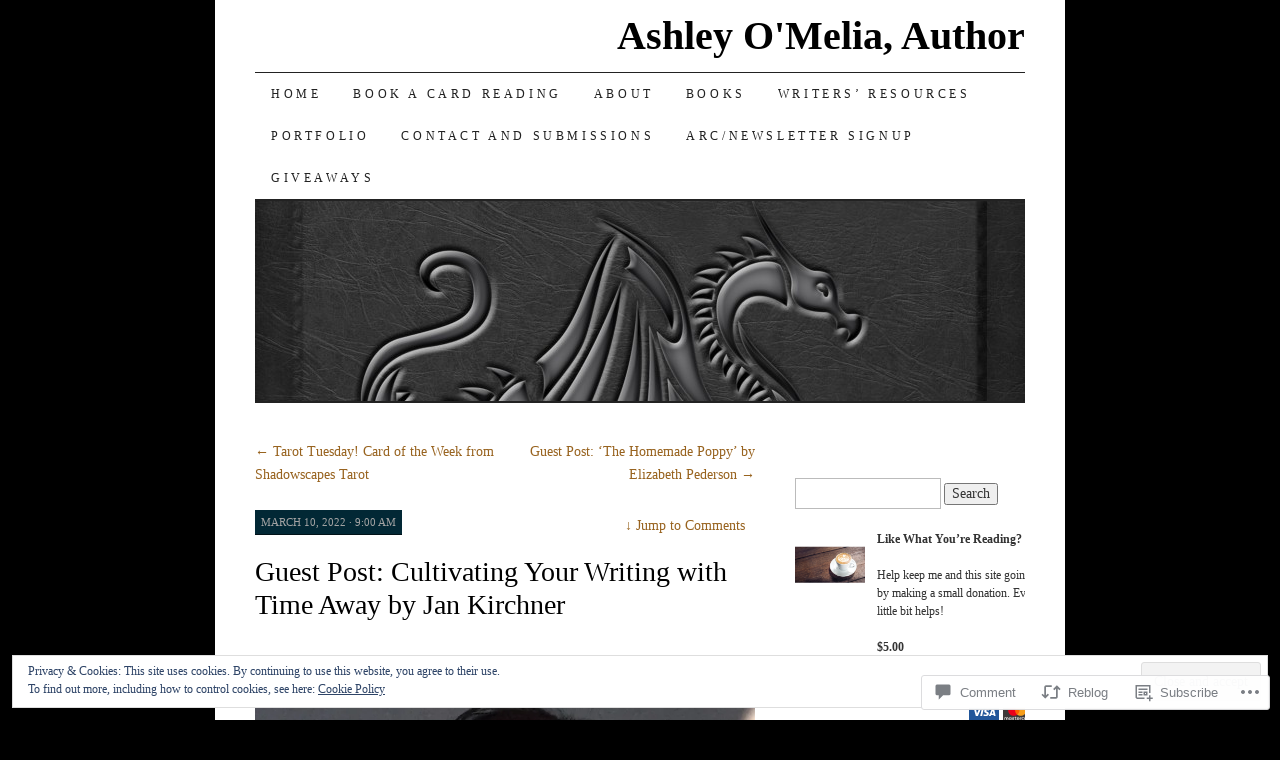

--- FILE ---
content_type: text/html; charset=UTF-8
request_url: https://ashleyomelia.com/2022/03/10/guest-post-cultivating-your-writing-with-time-away-by-jan-kirchner/
body_size: 34457
content:
<!DOCTYPE html>
<!--[if IE 7]>
<html id="ie7" lang="en">
<![endif]-->
<!--[if (gt IE 7) | (!IE)]><!-->
<html lang="en">
<!--<![endif]-->
<head>
<meta charset="UTF-8" />
<title>Guest Post:  Cultivating Your Writing with Time Away by Jan Kirchner | Ashley O&#039;Melia, Author</title>
<link rel="profile" href="http://gmpg.org/xfn/11" />
<link rel="pingback" href="https://ashleyomelia.com/xmlrpc.php" />
<meta name='robots' content='max-image-preview:large' />
<meta name="google-site-verification" content="&lt;a href=https://plus.google.com/107973797703403753746 rel=publisher&gt;Google+&lt;/a&gt;" />

<!-- Async WordPress.com Remote Login -->
<script id="wpcom_remote_login_js">
var wpcom_remote_login_extra_auth = '';
function wpcom_remote_login_remove_dom_node_id( element_id ) {
	var dom_node = document.getElementById( element_id );
	if ( dom_node ) { dom_node.parentNode.removeChild( dom_node ); }
}
function wpcom_remote_login_remove_dom_node_classes( class_name ) {
	var dom_nodes = document.querySelectorAll( '.' + class_name );
	for ( var i = 0; i < dom_nodes.length; i++ ) {
		dom_nodes[ i ].parentNode.removeChild( dom_nodes[ i ] );
	}
}
function wpcom_remote_login_final_cleanup() {
	wpcom_remote_login_remove_dom_node_classes( "wpcom_remote_login_msg" );
	wpcom_remote_login_remove_dom_node_id( "wpcom_remote_login_key" );
	wpcom_remote_login_remove_dom_node_id( "wpcom_remote_login_validate" );
	wpcom_remote_login_remove_dom_node_id( "wpcom_remote_login_js" );
	wpcom_remote_login_remove_dom_node_id( "wpcom_request_access_iframe" );
	wpcom_remote_login_remove_dom_node_id( "wpcom_request_access_styles" );
}

// Watch for messages back from the remote login
window.addEventListener( "message", function( e ) {
	if ( e.origin === "https://r-login.wordpress.com" ) {
		var data = {};
		try {
			data = JSON.parse( e.data );
		} catch( e ) {
			wpcom_remote_login_final_cleanup();
			return;
		}

		if ( data.msg === 'LOGIN' ) {
			// Clean up the login check iframe
			wpcom_remote_login_remove_dom_node_id( "wpcom_remote_login_key" );

			var id_regex = new RegExp( /^[0-9]+$/ );
			var token_regex = new RegExp( /^.*|.*|.*$/ );
			if (
				token_regex.test( data.token )
				&& id_regex.test( data.wpcomid )
			) {
				// We have everything we need to ask for a login
				var script = document.createElement( "script" );
				script.setAttribute( "id", "wpcom_remote_login_validate" );
				script.src = '/remote-login.php?wpcom_remote_login=validate'
					+ '&wpcomid=' + data.wpcomid
					+ '&token=' + encodeURIComponent( data.token )
					+ '&host=' + window.location.protocol
					+ '//' + window.location.hostname
					+ '&postid=4343'
					+ '&is_singular=1';
				document.body.appendChild( script );
			}

			return;
		}

		// Safari ITP, not logged in, so redirect
		if ( data.msg === 'LOGIN-REDIRECT' ) {
			window.location = 'https://wordpress.com/log-in?redirect_to=' + window.location.href;
			return;
		}

		// Safari ITP, storage access failed, remove the request
		if ( data.msg === 'LOGIN-REMOVE' ) {
			var css_zap = 'html { -webkit-transition: margin-top 1s; transition: margin-top 1s; } /* 9001 */ html { margin-top: 0 !important; } * html body { margin-top: 0 !important; } @media screen and ( max-width: 782px ) { html { margin-top: 0 !important; } * html body { margin-top: 0 !important; } }';
			var style_zap = document.createElement( 'style' );
			style_zap.type = 'text/css';
			style_zap.appendChild( document.createTextNode( css_zap ) );
			document.body.appendChild( style_zap );

			var e = document.getElementById( 'wpcom_request_access_iframe' );
			e.parentNode.removeChild( e );

			document.cookie = 'wordpress_com_login_access=denied; path=/; max-age=31536000';

			return;
		}

		// Safari ITP
		if ( data.msg === 'REQUEST_ACCESS' ) {
			console.log( 'request access: safari' );

			// Check ITP iframe enable/disable knob
			if ( wpcom_remote_login_extra_auth !== 'safari_itp_iframe' ) {
				return;
			}

			// If we are in a "private window" there is no ITP.
			var private_window = false;
			try {
				var opendb = window.openDatabase( null, null, null, null );
			} catch( e ) {
				private_window = true;
			}

			if ( private_window ) {
				console.log( 'private window' );
				return;
			}

			var iframe = document.createElement( 'iframe' );
			iframe.id = 'wpcom_request_access_iframe';
			iframe.setAttribute( 'scrolling', 'no' );
			iframe.setAttribute( 'sandbox', 'allow-storage-access-by-user-activation allow-scripts allow-same-origin allow-top-navigation-by-user-activation' );
			iframe.src = 'https://r-login.wordpress.com/remote-login.php?wpcom_remote_login=request_access&origin=' + encodeURIComponent( data.origin ) + '&wpcomid=' + encodeURIComponent( data.wpcomid );

			var css = 'html { -webkit-transition: margin-top 1s; transition: margin-top 1s; } /* 9001 */ html { margin-top: 46px !important; } * html body { margin-top: 46px !important; } @media screen and ( max-width: 660px ) { html { margin-top: 71px !important; } * html body { margin-top: 71px !important; } #wpcom_request_access_iframe { display: block; height: 71px !important; } } #wpcom_request_access_iframe { border: 0px; height: 46px; position: fixed; top: 0; left: 0; width: 100%; min-width: 100%; z-index: 99999; background: #23282d; } ';

			var style = document.createElement( 'style' );
			style.type = 'text/css';
			style.id = 'wpcom_request_access_styles';
			style.appendChild( document.createTextNode( css ) );
			document.body.appendChild( style );

			document.body.appendChild( iframe );
		}

		if ( data.msg === 'DONE' ) {
			wpcom_remote_login_final_cleanup();
		}
	}
}, false );

// Inject the remote login iframe after the page has had a chance to load
// more critical resources
window.addEventListener( "DOMContentLoaded", function( e ) {
	var iframe = document.createElement( "iframe" );
	iframe.style.display = "none";
	iframe.setAttribute( "scrolling", "no" );
	iframe.setAttribute( "id", "wpcom_remote_login_key" );
	iframe.src = "https://r-login.wordpress.com/remote-login.php"
		+ "?wpcom_remote_login=key"
		+ "&origin=aHR0cHM6Ly9hc2hsZXlvbWVsaWEuY29t"
		+ "&wpcomid=48262417"
		+ "&time=" + Math.floor( Date.now() / 1000 );
	document.body.appendChild( iframe );
}, false );
</script>
<link rel='dns-prefetch' href='//s0.wp.com' />
<link rel='dns-prefetch' href='//widgets.wp.com' />
<link rel="alternate" type="application/rss+xml" title="Ashley O&#039;Melia, Author &raquo; Feed" href="https://ashleyomelia.com/feed/" />
<link rel="alternate" type="application/rss+xml" title="Ashley O&#039;Melia, Author &raquo; Comments Feed" href="https://ashleyomelia.com/comments/feed/" />
<link rel="alternate" type="application/rss+xml" title="Ashley O&#039;Melia, Author &raquo; Guest Post:  Cultivating Your Writing with Time Away by Jan&nbsp;Kirchner Comments Feed" href="https://ashleyomelia.com/2022/03/10/guest-post-cultivating-your-writing-with-time-away-by-jan-kirchner/feed/" />
	<script type="text/javascript">
		/* <![CDATA[ */
		function addLoadEvent(func) {
			var oldonload = window.onload;
			if (typeof window.onload != 'function') {
				window.onload = func;
			} else {
				window.onload = function () {
					oldonload();
					func();
				}
			}
		}
		/* ]]> */
	</script>
	<link crossorigin='anonymous' rel='stylesheet' id='all-css-0-1' href='/_static/??-eJx9zN0KwjAMhuEbsgZ/5vBAvJbShtE1bYNJKLt7NxEEEQ9fku+Bzi60qlgVijkmm1IV6ClOqAJo67XlhI58B8XC5BUFRBfCfRDZwW9gRmUf8rtBrEJp0WjdPnAzouMm+lX/REoZP+6rtvd7uR3G4XQcr5fzMD8BGYBNRA==&cssminify=yes' type='text/css' media='all' />
<style id='wp-emoji-styles-inline-css'>

	img.wp-smiley, img.emoji {
		display: inline !important;
		border: none !important;
		box-shadow: none !important;
		height: 1em !important;
		width: 1em !important;
		margin: 0 0.07em !important;
		vertical-align: -0.1em !important;
		background: none !important;
		padding: 0 !important;
	}
/*# sourceURL=wp-emoji-styles-inline-css */
</style>
<link crossorigin='anonymous' rel='stylesheet' id='all-css-2-1' href='/wp-content/plugins/gutenberg-core/v22.2.0/build/styles/block-library/style.css?m=1764855221i&cssminify=yes' type='text/css' media='all' />
<style id='wp-block-library-inline-css'>
.has-text-align-justify {
	text-align:justify;
}
.has-text-align-justify{text-align:justify;}

/*# sourceURL=wp-block-library-inline-css */
</style><style id='wp-block-paragraph-inline-css'>
.is-small-text{font-size:.875em}.is-regular-text{font-size:1em}.is-large-text{font-size:2.25em}.is-larger-text{font-size:3em}.has-drop-cap:not(:focus):first-letter{float:left;font-size:8.4em;font-style:normal;font-weight:100;line-height:.68;margin:.05em .1em 0 0;text-transform:uppercase}body.rtl .has-drop-cap:not(:focus):first-letter{float:none;margin-left:.1em}p.has-drop-cap.has-background{overflow:hidden}:root :where(p.has-background){padding:1.25em 2.375em}:where(p.has-text-color:not(.has-link-color)) a{color:inherit}p.has-text-align-left[style*="writing-mode:vertical-lr"],p.has-text-align-right[style*="writing-mode:vertical-rl"]{rotate:180deg}
/*# sourceURL=/wp-content/plugins/gutenberg-core/v22.2.0/build/styles/block-library/paragraph/style.css */
</style>
<style id='wp-block-image-inline-css'>
.wp-block-image>a,.wp-block-image>figure>a{display:inline-block}.wp-block-image img{box-sizing:border-box;height:auto;max-width:100%;vertical-align:bottom}@media not (prefers-reduced-motion){.wp-block-image img.hide{visibility:hidden}.wp-block-image img.show{animation:show-content-image .4s}}.wp-block-image[style*=border-radius] img,.wp-block-image[style*=border-radius]>a{border-radius:inherit}.wp-block-image.has-custom-border img{box-sizing:border-box}.wp-block-image.aligncenter{text-align:center}.wp-block-image.alignfull>a,.wp-block-image.alignwide>a{width:100%}.wp-block-image.alignfull img,.wp-block-image.alignwide img{height:auto;width:100%}.wp-block-image .aligncenter,.wp-block-image .alignleft,.wp-block-image .alignright,.wp-block-image.aligncenter,.wp-block-image.alignleft,.wp-block-image.alignright{display:table}.wp-block-image .aligncenter>figcaption,.wp-block-image .alignleft>figcaption,.wp-block-image .alignright>figcaption,.wp-block-image.aligncenter>figcaption,.wp-block-image.alignleft>figcaption,.wp-block-image.alignright>figcaption{caption-side:bottom;display:table-caption}.wp-block-image .alignleft{float:left;margin:.5em 1em .5em 0}.wp-block-image .alignright{float:right;margin:.5em 0 .5em 1em}.wp-block-image .aligncenter{margin-left:auto;margin-right:auto}.wp-block-image :where(figcaption){margin-bottom:1em;margin-top:.5em}.wp-block-image.is-style-circle-mask img{border-radius:9999px}@supports ((-webkit-mask-image:none) or (mask-image:none)) or (-webkit-mask-image:none){.wp-block-image.is-style-circle-mask img{border-radius:0;-webkit-mask-image:url('data:image/svg+xml;utf8,<svg viewBox="0 0 100 100" xmlns="http://www.w3.org/2000/svg"><circle cx="50" cy="50" r="50"/></svg>');mask-image:url('data:image/svg+xml;utf8,<svg viewBox="0 0 100 100" xmlns="http://www.w3.org/2000/svg"><circle cx="50" cy="50" r="50"/></svg>');mask-mode:alpha;-webkit-mask-position:center;mask-position:center;-webkit-mask-repeat:no-repeat;mask-repeat:no-repeat;-webkit-mask-size:contain;mask-size:contain}}:root :where(.wp-block-image.is-style-rounded img,.wp-block-image .is-style-rounded img){border-radius:9999px}.wp-block-image figure{margin:0}.wp-lightbox-container{display:flex;flex-direction:column;position:relative}.wp-lightbox-container img{cursor:zoom-in}.wp-lightbox-container img:hover+button{opacity:1}.wp-lightbox-container button{align-items:center;backdrop-filter:blur(16px) saturate(180%);background-color:#5a5a5a40;border:none;border-radius:4px;cursor:zoom-in;display:flex;height:20px;justify-content:center;opacity:0;padding:0;position:absolute;right:16px;text-align:center;top:16px;width:20px;z-index:100}@media not (prefers-reduced-motion){.wp-lightbox-container button{transition:opacity .2s ease}}.wp-lightbox-container button:focus-visible{outline:3px auto #5a5a5a40;outline:3px auto -webkit-focus-ring-color;outline-offset:3px}.wp-lightbox-container button:hover{cursor:pointer;opacity:1}.wp-lightbox-container button:focus{opacity:1}.wp-lightbox-container button:focus,.wp-lightbox-container button:hover,.wp-lightbox-container button:not(:hover):not(:active):not(.has-background){background-color:#5a5a5a40;border:none}.wp-lightbox-overlay{box-sizing:border-box;cursor:zoom-out;height:100vh;left:0;overflow:hidden;position:fixed;top:0;visibility:hidden;width:100%;z-index:100000}.wp-lightbox-overlay .close-button{align-items:center;cursor:pointer;display:flex;justify-content:center;min-height:40px;min-width:40px;padding:0;position:absolute;right:calc(env(safe-area-inset-right) + 16px);top:calc(env(safe-area-inset-top) + 16px);z-index:5000000}.wp-lightbox-overlay .close-button:focus,.wp-lightbox-overlay .close-button:hover,.wp-lightbox-overlay .close-button:not(:hover):not(:active):not(.has-background){background:none;border:none}.wp-lightbox-overlay .lightbox-image-container{height:var(--wp--lightbox-container-height);left:50%;overflow:hidden;position:absolute;top:50%;transform:translate(-50%,-50%);transform-origin:top left;width:var(--wp--lightbox-container-width);z-index:9999999999}.wp-lightbox-overlay .wp-block-image{align-items:center;box-sizing:border-box;display:flex;height:100%;justify-content:center;margin:0;position:relative;transform-origin:0 0;width:100%;z-index:3000000}.wp-lightbox-overlay .wp-block-image img{height:var(--wp--lightbox-image-height);min-height:var(--wp--lightbox-image-height);min-width:var(--wp--lightbox-image-width);width:var(--wp--lightbox-image-width)}.wp-lightbox-overlay .wp-block-image figcaption{display:none}.wp-lightbox-overlay button{background:none;border:none}.wp-lightbox-overlay .scrim{background-color:#fff;height:100%;opacity:.9;position:absolute;width:100%;z-index:2000000}.wp-lightbox-overlay.active{visibility:visible}@media not (prefers-reduced-motion){.wp-lightbox-overlay.active{animation:turn-on-visibility .25s both}.wp-lightbox-overlay.active img{animation:turn-on-visibility .35s both}.wp-lightbox-overlay.show-closing-animation:not(.active){animation:turn-off-visibility .35s both}.wp-lightbox-overlay.show-closing-animation:not(.active) img{animation:turn-off-visibility .25s both}.wp-lightbox-overlay.zoom.active{animation:none;opacity:1;visibility:visible}.wp-lightbox-overlay.zoom.active .lightbox-image-container{animation:lightbox-zoom-in .4s}.wp-lightbox-overlay.zoom.active .lightbox-image-container img{animation:none}.wp-lightbox-overlay.zoom.active .scrim{animation:turn-on-visibility .4s forwards}.wp-lightbox-overlay.zoom.show-closing-animation:not(.active){animation:none}.wp-lightbox-overlay.zoom.show-closing-animation:not(.active) .lightbox-image-container{animation:lightbox-zoom-out .4s}.wp-lightbox-overlay.zoom.show-closing-animation:not(.active) .lightbox-image-container img{animation:none}.wp-lightbox-overlay.zoom.show-closing-animation:not(.active) .scrim{animation:turn-off-visibility .4s forwards}}@keyframes show-content-image{0%{visibility:hidden}99%{visibility:hidden}to{visibility:visible}}@keyframes turn-on-visibility{0%{opacity:0}to{opacity:1}}@keyframes turn-off-visibility{0%{opacity:1;visibility:visible}99%{opacity:0;visibility:visible}to{opacity:0;visibility:hidden}}@keyframes lightbox-zoom-in{0%{transform:translate(calc((-100vw + var(--wp--lightbox-scrollbar-width))/2 + var(--wp--lightbox-initial-left-position)),calc(-50vh + var(--wp--lightbox-initial-top-position))) scale(var(--wp--lightbox-scale))}to{transform:translate(-50%,-50%) scale(1)}}@keyframes lightbox-zoom-out{0%{transform:translate(-50%,-50%) scale(1);visibility:visible}99%{visibility:visible}to{transform:translate(calc((-100vw + var(--wp--lightbox-scrollbar-width))/2 + var(--wp--lightbox-initial-left-position)),calc(-50vh + var(--wp--lightbox-initial-top-position))) scale(var(--wp--lightbox-scale));visibility:hidden}}
/*# sourceURL=/wp-content/plugins/gutenberg-core/v22.2.0/build/styles/block-library/image/style.css */
</style>
<style id='global-styles-inline-css'>
:root{--wp--preset--aspect-ratio--square: 1;--wp--preset--aspect-ratio--4-3: 4/3;--wp--preset--aspect-ratio--3-4: 3/4;--wp--preset--aspect-ratio--3-2: 3/2;--wp--preset--aspect-ratio--2-3: 2/3;--wp--preset--aspect-ratio--16-9: 16/9;--wp--preset--aspect-ratio--9-16: 9/16;--wp--preset--color--black: #000000;--wp--preset--color--cyan-bluish-gray: #abb8c3;--wp--preset--color--white: #ffffff;--wp--preset--color--pale-pink: #f78da7;--wp--preset--color--vivid-red: #cf2e2e;--wp--preset--color--luminous-vivid-orange: #ff6900;--wp--preset--color--luminous-vivid-amber: #fcb900;--wp--preset--color--light-green-cyan: #7bdcb5;--wp--preset--color--vivid-green-cyan: #00d084;--wp--preset--color--pale-cyan-blue: #8ed1fc;--wp--preset--color--vivid-cyan-blue: #0693e3;--wp--preset--color--vivid-purple: #9b51e0;--wp--preset--gradient--vivid-cyan-blue-to-vivid-purple: linear-gradient(135deg,rgb(6,147,227) 0%,rgb(155,81,224) 100%);--wp--preset--gradient--light-green-cyan-to-vivid-green-cyan: linear-gradient(135deg,rgb(122,220,180) 0%,rgb(0,208,130) 100%);--wp--preset--gradient--luminous-vivid-amber-to-luminous-vivid-orange: linear-gradient(135deg,rgb(252,185,0) 0%,rgb(255,105,0) 100%);--wp--preset--gradient--luminous-vivid-orange-to-vivid-red: linear-gradient(135deg,rgb(255,105,0) 0%,rgb(207,46,46) 100%);--wp--preset--gradient--very-light-gray-to-cyan-bluish-gray: linear-gradient(135deg,rgb(238,238,238) 0%,rgb(169,184,195) 100%);--wp--preset--gradient--cool-to-warm-spectrum: linear-gradient(135deg,rgb(74,234,220) 0%,rgb(151,120,209) 20%,rgb(207,42,186) 40%,rgb(238,44,130) 60%,rgb(251,105,98) 80%,rgb(254,248,76) 100%);--wp--preset--gradient--blush-light-purple: linear-gradient(135deg,rgb(255,206,236) 0%,rgb(152,150,240) 100%);--wp--preset--gradient--blush-bordeaux: linear-gradient(135deg,rgb(254,205,165) 0%,rgb(254,45,45) 50%,rgb(107,0,62) 100%);--wp--preset--gradient--luminous-dusk: linear-gradient(135deg,rgb(255,203,112) 0%,rgb(199,81,192) 50%,rgb(65,88,208) 100%);--wp--preset--gradient--pale-ocean: linear-gradient(135deg,rgb(255,245,203) 0%,rgb(182,227,212) 50%,rgb(51,167,181) 100%);--wp--preset--gradient--electric-grass: linear-gradient(135deg,rgb(202,248,128) 0%,rgb(113,206,126) 100%);--wp--preset--gradient--midnight: linear-gradient(135deg,rgb(2,3,129) 0%,rgb(40,116,252) 100%);--wp--preset--font-size--small: 13px;--wp--preset--font-size--medium: 20px;--wp--preset--font-size--large: 36px;--wp--preset--font-size--x-large: 42px;--wp--preset--font-family--albert-sans: 'Albert Sans', sans-serif;--wp--preset--font-family--alegreya: Alegreya, serif;--wp--preset--font-family--arvo: Arvo, serif;--wp--preset--font-family--bodoni-moda: 'Bodoni Moda', serif;--wp--preset--font-family--bricolage-grotesque: 'Bricolage Grotesque', sans-serif;--wp--preset--font-family--cabin: Cabin, sans-serif;--wp--preset--font-family--chivo: Chivo, sans-serif;--wp--preset--font-family--commissioner: Commissioner, sans-serif;--wp--preset--font-family--cormorant: Cormorant, serif;--wp--preset--font-family--courier-prime: 'Courier Prime', monospace;--wp--preset--font-family--crimson-pro: 'Crimson Pro', serif;--wp--preset--font-family--dm-mono: 'DM Mono', monospace;--wp--preset--font-family--dm-sans: 'DM Sans', sans-serif;--wp--preset--font-family--dm-serif-display: 'DM Serif Display', serif;--wp--preset--font-family--domine: Domine, serif;--wp--preset--font-family--eb-garamond: 'EB Garamond', serif;--wp--preset--font-family--epilogue: Epilogue, sans-serif;--wp--preset--font-family--fahkwang: Fahkwang, sans-serif;--wp--preset--font-family--figtree: Figtree, sans-serif;--wp--preset--font-family--fira-sans: 'Fira Sans', sans-serif;--wp--preset--font-family--fjalla-one: 'Fjalla One', sans-serif;--wp--preset--font-family--fraunces: Fraunces, serif;--wp--preset--font-family--gabarito: Gabarito, system-ui;--wp--preset--font-family--ibm-plex-mono: 'IBM Plex Mono', monospace;--wp--preset--font-family--ibm-plex-sans: 'IBM Plex Sans', sans-serif;--wp--preset--font-family--ibarra-real-nova: 'Ibarra Real Nova', serif;--wp--preset--font-family--instrument-serif: 'Instrument Serif', serif;--wp--preset--font-family--inter: Inter, sans-serif;--wp--preset--font-family--josefin-sans: 'Josefin Sans', sans-serif;--wp--preset--font-family--jost: Jost, sans-serif;--wp--preset--font-family--libre-baskerville: 'Libre Baskerville', serif;--wp--preset--font-family--libre-franklin: 'Libre Franklin', sans-serif;--wp--preset--font-family--literata: Literata, serif;--wp--preset--font-family--lora: Lora, serif;--wp--preset--font-family--merriweather: Merriweather, serif;--wp--preset--font-family--montserrat: Montserrat, sans-serif;--wp--preset--font-family--newsreader: Newsreader, serif;--wp--preset--font-family--noto-sans-mono: 'Noto Sans Mono', sans-serif;--wp--preset--font-family--nunito: Nunito, sans-serif;--wp--preset--font-family--open-sans: 'Open Sans', sans-serif;--wp--preset--font-family--overpass: Overpass, sans-serif;--wp--preset--font-family--pt-serif: 'PT Serif', serif;--wp--preset--font-family--petrona: Petrona, serif;--wp--preset--font-family--piazzolla: Piazzolla, serif;--wp--preset--font-family--playfair-display: 'Playfair Display', serif;--wp--preset--font-family--plus-jakarta-sans: 'Plus Jakarta Sans', sans-serif;--wp--preset--font-family--poppins: Poppins, sans-serif;--wp--preset--font-family--raleway: Raleway, sans-serif;--wp--preset--font-family--roboto: Roboto, sans-serif;--wp--preset--font-family--roboto-slab: 'Roboto Slab', serif;--wp--preset--font-family--rubik: Rubik, sans-serif;--wp--preset--font-family--rufina: Rufina, serif;--wp--preset--font-family--sora: Sora, sans-serif;--wp--preset--font-family--source-sans-3: 'Source Sans 3', sans-serif;--wp--preset--font-family--source-serif-4: 'Source Serif 4', serif;--wp--preset--font-family--space-mono: 'Space Mono', monospace;--wp--preset--font-family--syne: Syne, sans-serif;--wp--preset--font-family--texturina: Texturina, serif;--wp--preset--font-family--urbanist: Urbanist, sans-serif;--wp--preset--font-family--work-sans: 'Work Sans', sans-serif;--wp--preset--spacing--20: 0.44rem;--wp--preset--spacing--30: 0.67rem;--wp--preset--spacing--40: 1rem;--wp--preset--spacing--50: 1.5rem;--wp--preset--spacing--60: 2.25rem;--wp--preset--spacing--70: 3.38rem;--wp--preset--spacing--80: 5.06rem;--wp--preset--shadow--natural: 6px 6px 9px rgba(0, 0, 0, 0.2);--wp--preset--shadow--deep: 12px 12px 50px rgba(0, 0, 0, 0.4);--wp--preset--shadow--sharp: 6px 6px 0px rgba(0, 0, 0, 0.2);--wp--preset--shadow--outlined: 6px 6px 0px -3px rgb(255, 255, 255), 6px 6px rgb(0, 0, 0);--wp--preset--shadow--crisp: 6px 6px 0px rgb(0, 0, 0);}:where(.is-layout-flex){gap: 0.5em;}:where(.is-layout-grid){gap: 0.5em;}body .is-layout-flex{display: flex;}.is-layout-flex{flex-wrap: wrap;align-items: center;}.is-layout-flex > :is(*, div){margin: 0;}body .is-layout-grid{display: grid;}.is-layout-grid > :is(*, div){margin: 0;}:where(.wp-block-columns.is-layout-flex){gap: 2em;}:where(.wp-block-columns.is-layout-grid){gap: 2em;}:where(.wp-block-post-template.is-layout-flex){gap: 1.25em;}:where(.wp-block-post-template.is-layout-grid){gap: 1.25em;}.has-black-color{color: var(--wp--preset--color--black) !important;}.has-cyan-bluish-gray-color{color: var(--wp--preset--color--cyan-bluish-gray) !important;}.has-white-color{color: var(--wp--preset--color--white) !important;}.has-pale-pink-color{color: var(--wp--preset--color--pale-pink) !important;}.has-vivid-red-color{color: var(--wp--preset--color--vivid-red) !important;}.has-luminous-vivid-orange-color{color: var(--wp--preset--color--luminous-vivid-orange) !important;}.has-luminous-vivid-amber-color{color: var(--wp--preset--color--luminous-vivid-amber) !important;}.has-light-green-cyan-color{color: var(--wp--preset--color--light-green-cyan) !important;}.has-vivid-green-cyan-color{color: var(--wp--preset--color--vivid-green-cyan) !important;}.has-pale-cyan-blue-color{color: var(--wp--preset--color--pale-cyan-blue) !important;}.has-vivid-cyan-blue-color{color: var(--wp--preset--color--vivid-cyan-blue) !important;}.has-vivid-purple-color{color: var(--wp--preset--color--vivid-purple) !important;}.has-black-background-color{background-color: var(--wp--preset--color--black) !important;}.has-cyan-bluish-gray-background-color{background-color: var(--wp--preset--color--cyan-bluish-gray) !important;}.has-white-background-color{background-color: var(--wp--preset--color--white) !important;}.has-pale-pink-background-color{background-color: var(--wp--preset--color--pale-pink) !important;}.has-vivid-red-background-color{background-color: var(--wp--preset--color--vivid-red) !important;}.has-luminous-vivid-orange-background-color{background-color: var(--wp--preset--color--luminous-vivid-orange) !important;}.has-luminous-vivid-amber-background-color{background-color: var(--wp--preset--color--luminous-vivid-amber) !important;}.has-light-green-cyan-background-color{background-color: var(--wp--preset--color--light-green-cyan) !important;}.has-vivid-green-cyan-background-color{background-color: var(--wp--preset--color--vivid-green-cyan) !important;}.has-pale-cyan-blue-background-color{background-color: var(--wp--preset--color--pale-cyan-blue) !important;}.has-vivid-cyan-blue-background-color{background-color: var(--wp--preset--color--vivid-cyan-blue) !important;}.has-vivid-purple-background-color{background-color: var(--wp--preset--color--vivid-purple) !important;}.has-black-border-color{border-color: var(--wp--preset--color--black) !important;}.has-cyan-bluish-gray-border-color{border-color: var(--wp--preset--color--cyan-bluish-gray) !important;}.has-white-border-color{border-color: var(--wp--preset--color--white) !important;}.has-pale-pink-border-color{border-color: var(--wp--preset--color--pale-pink) !important;}.has-vivid-red-border-color{border-color: var(--wp--preset--color--vivid-red) !important;}.has-luminous-vivid-orange-border-color{border-color: var(--wp--preset--color--luminous-vivid-orange) !important;}.has-luminous-vivid-amber-border-color{border-color: var(--wp--preset--color--luminous-vivid-amber) !important;}.has-light-green-cyan-border-color{border-color: var(--wp--preset--color--light-green-cyan) !important;}.has-vivid-green-cyan-border-color{border-color: var(--wp--preset--color--vivid-green-cyan) !important;}.has-pale-cyan-blue-border-color{border-color: var(--wp--preset--color--pale-cyan-blue) !important;}.has-vivid-cyan-blue-border-color{border-color: var(--wp--preset--color--vivid-cyan-blue) !important;}.has-vivid-purple-border-color{border-color: var(--wp--preset--color--vivid-purple) !important;}.has-vivid-cyan-blue-to-vivid-purple-gradient-background{background: var(--wp--preset--gradient--vivid-cyan-blue-to-vivid-purple) !important;}.has-light-green-cyan-to-vivid-green-cyan-gradient-background{background: var(--wp--preset--gradient--light-green-cyan-to-vivid-green-cyan) !important;}.has-luminous-vivid-amber-to-luminous-vivid-orange-gradient-background{background: var(--wp--preset--gradient--luminous-vivid-amber-to-luminous-vivid-orange) !important;}.has-luminous-vivid-orange-to-vivid-red-gradient-background{background: var(--wp--preset--gradient--luminous-vivid-orange-to-vivid-red) !important;}.has-very-light-gray-to-cyan-bluish-gray-gradient-background{background: var(--wp--preset--gradient--very-light-gray-to-cyan-bluish-gray) !important;}.has-cool-to-warm-spectrum-gradient-background{background: var(--wp--preset--gradient--cool-to-warm-spectrum) !important;}.has-blush-light-purple-gradient-background{background: var(--wp--preset--gradient--blush-light-purple) !important;}.has-blush-bordeaux-gradient-background{background: var(--wp--preset--gradient--blush-bordeaux) !important;}.has-luminous-dusk-gradient-background{background: var(--wp--preset--gradient--luminous-dusk) !important;}.has-pale-ocean-gradient-background{background: var(--wp--preset--gradient--pale-ocean) !important;}.has-electric-grass-gradient-background{background: var(--wp--preset--gradient--electric-grass) !important;}.has-midnight-gradient-background{background: var(--wp--preset--gradient--midnight) !important;}.has-small-font-size{font-size: var(--wp--preset--font-size--small) !important;}.has-medium-font-size{font-size: var(--wp--preset--font-size--medium) !important;}.has-large-font-size{font-size: var(--wp--preset--font-size--large) !important;}.has-x-large-font-size{font-size: var(--wp--preset--font-size--x-large) !important;}.has-albert-sans-font-family{font-family: var(--wp--preset--font-family--albert-sans) !important;}.has-alegreya-font-family{font-family: var(--wp--preset--font-family--alegreya) !important;}.has-arvo-font-family{font-family: var(--wp--preset--font-family--arvo) !important;}.has-bodoni-moda-font-family{font-family: var(--wp--preset--font-family--bodoni-moda) !important;}.has-bricolage-grotesque-font-family{font-family: var(--wp--preset--font-family--bricolage-grotesque) !important;}.has-cabin-font-family{font-family: var(--wp--preset--font-family--cabin) !important;}.has-chivo-font-family{font-family: var(--wp--preset--font-family--chivo) !important;}.has-commissioner-font-family{font-family: var(--wp--preset--font-family--commissioner) !important;}.has-cormorant-font-family{font-family: var(--wp--preset--font-family--cormorant) !important;}.has-courier-prime-font-family{font-family: var(--wp--preset--font-family--courier-prime) !important;}.has-crimson-pro-font-family{font-family: var(--wp--preset--font-family--crimson-pro) !important;}.has-dm-mono-font-family{font-family: var(--wp--preset--font-family--dm-mono) !important;}.has-dm-sans-font-family{font-family: var(--wp--preset--font-family--dm-sans) !important;}.has-dm-serif-display-font-family{font-family: var(--wp--preset--font-family--dm-serif-display) !important;}.has-domine-font-family{font-family: var(--wp--preset--font-family--domine) !important;}.has-eb-garamond-font-family{font-family: var(--wp--preset--font-family--eb-garamond) !important;}.has-epilogue-font-family{font-family: var(--wp--preset--font-family--epilogue) !important;}.has-fahkwang-font-family{font-family: var(--wp--preset--font-family--fahkwang) !important;}.has-figtree-font-family{font-family: var(--wp--preset--font-family--figtree) !important;}.has-fira-sans-font-family{font-family: var(--wp--preset--font-family--fira-sans) !important;}.has-fjalla-one-font-family{font-family: var(--wp--preset--font-family--fjalla-one) !important;}.has-fraunces-font-family{font-family: var(--wp--preset--font-family--fraunces) !important;}.has-gabarito-font-family{font-family: var(--wp--preset--font-family--gabarito) !important;}.has-ibm-plex-mono-font-family{font-family: var(--wp--preset--font-family--ibm-plex-mono) !important;}.has-ibm-plex-sans-font-family{font-family: var(--wp--preset--font-family--ibm-plex-sans) !important;}.has-ibarra-real-nova-font-family{font-family: var(--wp--preset--font-family--ibarra-real-nova) !important;}.has-instrument-serif-font-family{font-family: var(--wp--preset--font-family--instrument-serif) !important;}.has-inter-font-family{font-family: var(--wp--preset--font-family--inter) !important;}.has-josefin-sans-font-family{font-family: var(--wp--preset--font-family--josefin-sans) !important;}.has-jost-font-family{font-family: var(--wp--preset--font-family--jost) !important;}.has-libre-baskerville-font-family{font-family: var(--wp--preset--font-family--libre-baskerville) !important;}.has-libre-franklin-font-family{font-family: var(--wp--preset--font-family--libre-franklin) !important;}.has-literata-font-family{font-family: var(--wp--preset--font-family--literata) !important;}.has-lora-font-family{font-family: var(--wp--preset--font-family--lora) !important;}.has-merriweather-font-family{font-family: var(--wp--preset--font-family--merriweather) !important;}.has-montserrat-font-family{font-family: var(--wp--preset--font-family--montserrat) !important;}.has-newsreader-font-family{font-family: var(--wp--preset--font-family--newsreader) !important;}.has-noto-sans-mono-font-family{font-family: var(--wp--preset--font-family--noto-sans-mono) !important;}.has-nunito-font-family{font-family: var(--wp--preset--font-family--nunito) !important;}.has-open-sans-font-family{font-family: var(--wp--preset--font-family--open-sans) !important;}.has-overpass-font-family{font-family: var(--wp--preset--font-family--overpass) !important;}.has-pt-serif-font-family{font-family: var(--wp--preset--font-family--pt-serif) !important;}.has-petrona-font-family{font-family: var(--wp--preset--font-family--petrona) !important;}.has-piazzolla-font-family{font-family: var(--wp--preset--font-family--piazzolla) !important;}.has-playfair-display-font-family{font-family: var(--wp--preset--font-family--playfair-display) !important;}.has-plus-jakarta-sans-font-family{font-family: var(--wp--preset--font-family--plus-jakarta-sans) !important;}.has-poppins-font-family{font-family: var(--wp--preset--font-family--poppins) !important;}.has-raleway-font-family{font-family: var(--wp--preset--font-family--raleway) !important;}.has-roboto-font-family{font-family: var(--wp--preset--font-family--roboto) !important;}.has-roboto-slab-font-family{font-family: var(--wp--preset--font-family--roboto-slab) !important;}.has-rubik-font-family{font-family: var(--wp--preset--font-family--rubik) !important;}.has-rufina-font-family{font-family: var(--wp--preset--font-family--rufina) !important;}.has-sora-font-family{font-family: var(--wp--preset--font-family--sora) !important;}.has-source-sans-3-font-family{font-family: var(--wp--preset--font-family--source-sans-3) !important;}.has-source-serif-4-font-family{font-family: var(--wp--preset--font-family--source-serif-4) !important;}.has-space-mono-font-family{font-family: var(--wp--preset--font-family--space-mono) !important;}.has-syne-font-family{font-family: var(--wp--preset--font-family--syne) !important;}.has-texturina-font-family{font-family: var(--wp--preset--font-family--texturina) !important;}.has-urbanist-font-family{font-family: var(--wp--preset--font-family--urbanist) !important;}.has-work-sans-font-family{font-family: var(--wp--preset--font-family--work-sans) !important;}
/*# sourceURL=global-styles-inline-css */
</style>

<style id='classic-theme-styles-inline-css'>
/*! This file is auto-generated */
.wp-block-button__link{color:#fff;background-color:#32373c;border-radius:9999px;box-shadow:none;text-decoration:none;padding:calc(.667em + 2px) calc(1.333em + 2px);font-size:1.125em}.wp-block-file__button{background:#32373c;color:#fff;text-decoration:none}
/*# sourceURL=/wp-includes/css/classic-themes.min.css */
</style>
<link crossorigin='anonymous' rel='stylesheet' id='all-css-4-1' href='/_static/??[base64]/f/NV/HKZh/BzH99MVEMJ9yw==&cssminify=yes' type='text/css' media='all' />
<link rel='stylesheet' id='verbum-gutenberg-css-css' href='https://widgets.wp.com/verbum-block-editor/block-editor.css?ver=1738686361' media='all' />
<link crossorigin='anonymous' rel='stylesheet' id='all-css-6-1' href='/wp-content/themes/pub/pilcrow/style.css?m=1741693338i&cssminify=yes' type='text/css' media='all' />
<style id='jetpack_facebook_likebox-inline-css'>
.widget_facebook_likebox {
	overflow: hidden;
}

/*# sourceURL=/wp-content/mu-plugins/jetpack-plugin/sun/modules/widgets/facebook-likebox/style.css */
</style>
<link crossorigin='anonymous' rel='stylesheet' id='all-css-8-1' href='/_static/??-eJzTLy/QTc7PK0nNK9HPLdUtyClNz8wr1i9KTcrJTwcy0/WTi5G5ekCujj52Temp+bo5+cmJJZn5eSgc3bScxMwikFb7XFtDE1NLExMLc0OTLACohS2q&cssminify=yes' type='text/css' media='all' />
<style id='jetpack-global-styles-frontend-style-inline-css'>
:root { --font-headings: unset; --font-base: unset; --font-headings-default: -apple-system,BlinkMacSystemFont,"Segoe UI",Roboto,Oxygen-Sans,Ubuntu,Cantarell,"Helvetica Neue",sans-serif; --font-base-default: -apple-system,BlinkMacSystemFont,"Segoe UI",Roboto,Oxygen-Sans,Ubuntu,Cantarell,"Helvetica Neue",sans-serif;}
/*# sourceURL=jetpack-global-styles-frontend-style-inline-css */
</style>
<link crossorigin='anonymous' rel='stylesheet' id='all-css-10-1' href='/_static/??-eJyNjcsKAjEMRX/IGtQZBxfip0hMS9sxTYppGfx7H7gRN+7ugcs5sFRHKi1Ig9Jd5R6zGMyhVaTrh8G6QFHfORhYwlvw6P39PbPENZmt4G/ROQuBKWVkxxrVvuBH1lIoz2waILJekF+HUzlupnG3nQ77YZwfuRJIaQ==&cssminify=yes' type='text/css' media='all' />
<script type="text/javascript" id="jetpack_related-posts-js-extra">
/* <![CDATA[ */
var related_posts_js_options = {"post_heading":"h4"};
//# sourceURL=jetpack_related-posts-js-extra
/* ]]> */
</script>
<script type="text/javascript" id="wpcom-actionbar-placeholder-js-extra">
/* <![CDATA[ */
var actionbardata = {"siteID":"48262417","postID":"4343","siteURL":"https://ashleyomelia.com","xhrURL":"https://ashleyomelia.com/wp-admin/admin-ajax.php","nonce":"7d8df276ec","isLoggedIn":"","statusMessage":"","subsEmailDefault":"instantly","proxyScriptUrl":"https://s0.wp.com/wp-content/js/wpcom-proxy-request.js?m=1513050504i&amp;ver=20211021","shortlink":"https://wp.me/p3gvg5-183","i18n":{"followedText":"New posts from this site will now appear in your \u003Ca href=\"https://wordpress.com/reader\"\u003EReader\u003C/a\u003E","foldBar":"Collapse this bar","unfoldBar":"Expand this bar","shortLinkCopied":"Shortlink copied to clipboard."}};
//# sourceURL=wpcom-actionbar-placeholder-js-extra
/* ]]> */
</script>
<script type="text/javascript" id="jetpack-mu-wpcom-settings-js-before">
/* <![CDATA[ */
var JETPACK_MU_WPCOM_SETTINGS = {"assetsUrl":"https://s0.wp.com/wp-content/mu-plugins/jetpack-mu-wpcom-plugin/sun/jetpack_vendor/automattic/jetpack-mu-wpcom/src/build/"};
//# sourceURL=jetpack-mu-wpcom-settings-js-before
/* ]]> */
</script>
<script crossorigin='anonymous' type='text/javascript'  src='/_static/??-eJxdjd0KAiEQhV+o2clg2b2JHiVcFdF0HBxt6+3bhYjq6vBx/nBlMIWao4a5A6fuAwlG11ib25tROuE1kMGlh2SxuqSbs8BFmvzSkAMNUQ74tRu3TGrAtTye/96Siv+8rqVabQVM0iJO9qLJjPfTLkCFwFuu28Qln9U0jkelpnmOL35BR9g='></script>
<script type="text/javascript" id="rlt-proxy-js-after">
/* <![CDATA[ */
	rltInitialize( {"token":null,"iframeOrigins":["https:\/\/widgets.wp.com"]} );
//# sourceURL=rlt-proxy-js-after
/* ]]> */
</script>
<link rel="EditURI" type="application/rsd+xml" title="RSD" href="https://ashleyomelia.wordpress.com/xmlrpc.php?rsd" />
<meta name="generator" content="WordPress.com" />
<link rel="canonical" href="https://ashleyomelia.com/2022/03/10/guest-post-cultivating-your-writing-with-time-away-by-jan-kirchner/" />
<link rel='shortlink' href='https://wp.me/p3gvg5-183' />
<link rel="alternate" type="application/json+oembed" href="https://public-api.wordpress.com/oembed/?format=json&amp;url=https%3A%2F%2Fashleyomelia.com%2F2022%2F03%2F10%2Fguest-post-cultivating-your-writing-with-time-away-by-jan-kirchner%2F&amp;for=wpcom-auto-discovery" /><link rel="alternate" type="application/xml+oembed" href="https://public-api.wordpress.com/oembed/?format=xml&amp;url=https%3A%2F%2Fashleyomelia.com%2F2022%2F03%2F10%2Fguest-post-cultivating-your-writing-with-time-away-by-jan-kirchner%2F&amp;for=wpcom-auto-discovery" />
<!-- Jetpack Open Graph Tags -->
<meta property="og:type" content="article" />
<meta property="og:title" content="Guest Post:  Cultivating Your Writing with Time Away by Jan Kirchner" />
<meta property="og:url" content="https://ashleyomelia.com/2022/03/10/guest-post-cultivating-your-writing-with-time-away-by-jan-kirchner/" />
<meta property="og:description" content="&#8220;Cultivating Your Writing with Time Away&#8221; by Jan Kirchner Fellow Readers&#8230;. There have been many aspects of my life that have kept me busy.&nbsp; My purpose for this post is to tal…" />
<meta property="article:published_time" content="2022-03-10T15:00:00+00:00" />
<meta property="article:modified_time" content="2022-02-16T23:37:20+00:00" />
<meta property="og:site_name" content="Ashley O&#039;Melia, Author" />
<meta property="og:image" content="https://ashleyomelia.com/wp-content/uploads/2022/02/holesinyourumbrella_cover.jpg" />
<meta property="og:image:width" content="314" />
<meta property="og:image:height" content="500" />
<meta property="og:image:alt" content="" />
<meta property="og:locale" content="en_US" />
<meta property="article:publisher" content="https://www.facebook.com/WordPresscom" />
<meta name="twitter:text:title" content="Guest Post:  Cultivating Your Writing with Time Away by Jan&nbsp;Kirchner" />
<meta name="twitter:image" content="https://ashleyomelia.com/wp-content/uploads/2022/02/holesinyourumbrella_cover.jpg?w=640" />
<meta name="twitter:card" content="summary_large_image" />

<!-- End Jetpack Open Graph Tags -->
<link rel="shortcut icon" type="image/x-icon" href="https://s0.wp.com/i/favicon.ico?m=1713425267i" sizes="16x16 24x24 32x32 48x48" />
<link rel="icon" type="image/x-icon" href="https://s0.wp.com/i/favicon.ico?m=1713425267i" sizes="16x16 24x24 32x32 48x48" />
<link rel="apple-touch-icon" href="https://s0.wp.com/i/webclip.png?m=1713868326i" />
<link rel='openid.server' href='https://ashleyomelia.com/?openidserver=1' />
<link rel='openid.delegate' href='https://ashleyomelia.com/' />
<link rel="search" type="application/opensearchdescription+xml" href="https://ashleyomelia.com/osd.xml" title="Ashley O&#039;Melia, Author" />
<link rel="search" type="application/opensearchdescription+xml" href="https://s1.wp.com/opensearch.xml" title="WordPress.com" />
<meta name="theme-color" content="#000000" />
<style type="text/css">.recentcomments a{display:inline !important;padding:0 !important;margin:0 !important;}</style>		<style type="text/css">
			.recentcomments a {
				display: inline !important;
				padding: 0 !important;
				margin: 0 !important;
			}

			table.recentcommentsavatartop img.avatar, table.recentcommentsavatarend img.avatar {
				border: 0px;
				margin: 0;
			}

			table.recentcommentsavatartop a, table.recentcommentsavatarend a {
				border: 0px !important;
				background-color: transparent !important;
			}

			td.recentcommentsavatarend, td.recentcommentsavatartop {
				padding: 0px 0px 1px 0px;
				margin: 0px;
			}

			td.recentcommentstextend {
				border: none !important;
				padding: 0px 0px 2px 10px;
			}

			.rtl td.recentcommentstextend {
				padding: 0px 10px 2px 0px;
			}

			td.recentcommentstexttop {
				border: none;
				padding: 0px 0px 0px 10px;
			}

			.rtl td.recentcommentstexttop {
				padding: 0px 10px 0px 0px;
			}
		</style>
		<meta name="description" content="&quot;Cultivating Your Writing with Time Away&quot; by Jan Kirchner Fellow Readers.... There have been many aspects of my life that have kept me busy.&nbsp; My purpose for this post is to talk about a couple of these that keep me very busy, and then to explain why taking time away for yourself is important.&nbsp; In&hellip;" />
<style type="text/css" id="custom-background-css">
body.custom-background { background-color: #000000; }
</style>
			<script type="text/javascript">

			window.doNotSellCallback = function() {

				var linkElements = [
					'a[href="https://wordpress.com/?ref=footer_blog"]',
					'a[href="https://wordpress.com/?ref=footer_website"]',
					'a[href="https://wordpress.com/?ref=vertical_footer"]',
					'a[href^="https://wordpress.com/?ref=footer_segment_"]',
				].join(',');

				var dnsLink = document.createElement( 'a' );
				dnsLink.href = 'https://wordpress.com/advertising-program-optout/';
				dnsLink.classList.add( 'do-not-sell-link' );
				dnsLink.rel = 'nofollow';
				dnsLink.style.marginLeft = '0.5em';
				dnsLink.textContent = 'Do Not Sell or Share My Personal Information';

				var creditLinks = document.querySelectorAll( linkElements );

				if ( 0 === creditLinks.length ) {
					return false;
				}

				Array.prototype.forEach.call( creditLinks, function( el ) {
					el.insertAdjacentElement( 'afterend', dnsLink );
				});

				return true;
			};

		</script>
		<style type="text/css" id="custom-colors-css">body, .infinite-scroll .infinite-loader { color: #B2B2B2;}
.entry-content h3, #wrapper .sticky .entry-content h3 { color: #A3A3A3;}
blockquote { color: #A3A3A3;}
#wrapper .sticky .entry-content,#wrapper .entry-meta,#wrapper .entry-links,#wrapper .widget ul,#wrapper .entry-meta a,#wrapper .entry-links a, #wrapper .widget ul a, .entry-meta a, .page-link a:link, .page-link a:visited { color: #A3A3A3;}
body #wrapper, #wrapper .infinite-scroll .infinite-loader { color: #333333;}
#wrapper .entry-content h3 { color: #333333;}
#wrapper .page-link a:link, #wrapper .page-link a:visited { color: #333333;}
#nav a { color: #B2B2B2;}
#wrapper #nav a { color: #222222;}
#wrapper #nav ul ul a { color: #919191;}
.sidebar-list h2 { color: #A3A3A3;}
#nav .current_page_item a, #nav li:hover > a, #nav ul ul *:hover > a { color: #5E5E5E;}
#wrapper #nav .current_page_item a, #wrapper #nav li:hover > a, #wrapper #nav ul ul *:hover > a { color: #5E5E5E;}
.entry-title a { color: #BFBFBF;}
.page-link, .page-title, #site-title a { color: #A3A3A3;}
#wrapper .entry-title a { color: #000000;}
#wrapper .page-link, #wrapper #site-title a { color: #000000;}
body, .sticky .page-link a { background-color: #033649;}
.sticky .entry-content, .entry-links, .widget ul, blockquote, .page-title, .entry-meta, #infinite-handle span { background-color: #022835;}
.sticky .entry-content, .entry-links, .widget ul, blockquote, .page-title, .entry-meta, .sticky .page-link a { border-bottom-color: #011218;}
#infinite-handle span { border-color: #011218;}
.widget-title, .page-title span { color: #007FAD;}
#wrapper .widget-title { color: #033649;}
.sticky .entry-links { border-top-color: #033649;}
#nav .current_page_item a, #nav li:hover > a, #nav ul ul *:hover > a { background-color: #ECE5CE;}
a, #infinite-handle span, #wrapper .page-title a { color: #F1D4AF;}
a:hover, a:focus, a:active, #infinite-handle span:hover { bg: #F1D4AF;}
#wrapper a, #wrapper #infinite-handle span { color: #98631F;}
#wrapper a:hover, #wrapper a:focus, #wrapper a:active, #wrapper #infinite-handle span:hover { #ffffff: #F1D4AF;}
</style>
			<link rel="stylesheet" id="custom-css-css" type="text/css" href="https://s0.wp.com/?custom-css=1&#038;csblog=3gvg5&#038;cscache=6&#038;csrev=3" />
			<script type="text/javascript">
	window.google_analytics_uacct = "UA-52447-2";
</script>

<script type="text/javascript">
	var _gaq = _gaq || [];
	_gaq.push(['_setAccount', 'UA-52447-2']);
	_gaq.push(['_gat._anonymizeIp']);
	_gaq.push(['_setDomainName', 'none']);
	_gaq.push(['_setAllowLinker', true]);
	_gaq.push(['_initData']);
	_gaq.push(['_trackPageview']);

	(function() {
		var ga = document.createElement('script'); ga.type = 'text/javascript'; ga.async = true;
		ga.src = ('https:' == document.location.protocol ? 'https://ssl' : 'http://www') + '.google-analytics.com/ga.js';
		(document.getElementsByTagName('head')[0] || document.getElementsByTagName('body')[0]).appendChild(ga);
	})();
</script>
<link crossorigin='anonymous' rel='stylesheet' id='all-css-0-3' href='/_static/??-eJyVj90OgjAMRl9IqAYD8cL4KGRuDRa6n6ybhLd3JIhe6lXTrydfTmEOlfYuoUtgcxU4D+QERkxB6WnbQbKDnpyGO3s9CchMAWOtRQ7wc4H1JjMKaBV9FuSdeQd/9m1R/0RnfASVk7cqJdIfWC1B8TpsqSvaUcNMZsAEQjYwfp3SwrgLlFc5m9VVBIySBxUlqS25FbnZ66lrz03THi/d+ALqp3nc&cssminify=yes' type='text/css' media='all' />
<link rel='stylesheet' id='jetpack-simple-payments-css' href='https://s0.wp.com/wp-content/mu-plugins/jetpack-plugin/sun/jetpack_vendor/automattic/jetpack-paypal-payments/src/legacy//../../../dist/legacy-simple-payments.css?ver=0.6.1-alpha' media='' />
</head>

<body class="wp-singular post-template-default single single-post postid-4343 single-format-standard custom-background wp-theme-pubpilcrow customizer-styles-applied two-column content-sidebar color-light jetpack-reblog-enabled custom-colors">
<div id="wrapper"><div id="container" class="hfeed">
	<div id="page" class="blog">
		<div id="header">
						<div id="site-title">
				<span>
					<a href="https://ashleyomelia.com/" title="Ashley O&#039;Melia, Author" rel="home">Ashley O&#039;Melia, Author</a>
				</span>
			</div>

			<div id="nav" role="navigation">
			  				<div class="skip-link screen-reader-text"><a href="#content" title="Skip to content">Skip to content</a></div>
								<div class="menu"><ul>
<li ><a href="https://ashleyomelia.com/">Home</a></li><li class="page_item page-item-6016"><a href="https://ashleyomelia.com/book-a-card-reading/">Book a Card&nbsp;Reading</a></li>
<li class="page_item page-item-1"><a href="https://ashleyomelia.com/about/">About</a></li>
<li class="page_item page-item-93"><a href="https://ashleyomelia.com/books/">Books</a></li>
<li class="page_item page-item-2272"><a href="https://ashleyomelia.com/writers-resources/">Writers&#8217; Resources</a></li>
<li class="page_item page-item-472"><a href="https://ashleyomelia.com/portfolio/">Portfolio</a></li>
<li class="page_item page-item-107"><a href="https://ashleyomelia.com/contact/">Contact and Submissions</a></li>
<li class="page_item page-item-1336"><a href="https://ashleyomelia.com/arc-newsletter-signup/">ARC/Newsletter Signup</a></li>
<li class="page_item page-item-1403"><a href="https://ashleyomelia.com/giveaways/">Giveaways</a></li>
</ul></div>
			</div><!-- #nav -->

			<div id="pic">
				<a href="https://ashleyomelia.com/" rel="home">
										<img src="https://ashleyomelia.com/wp-content/uploads/2014/08/cropped-dragon-keeper-thumbnail.jpg" width="770" height="200" alt="" />
								</a>
			</div><!-- #pic -->
		</div><!-- #header -->

		<div id="content-box">

<div id="content-container">
	<div id="content" role="main">

	
<div id="nav-above" class="navigation">
	<div class="nav-previous"><a href="https://ashleyomelia.com/2022/03/08/tarot-tuesday-card-of-the-week-from-shadowscapes-tarot/" rel="prev"><span class="meta-nav">&larr;</span> Tarot Tuesday!  Card of the Week from Shadowscapes&nbsp;Tarot</a></div>
	<div class="nav-next"><a href="https://ashleyomelia.com/2022/03/12/guest-post-the-homemade-poppy-by-elizabeth-pederson/" rel="next">Guest Post:  &#8216;The Homemade Poppy&#8217; by Elizabeth&nbsp;Pederson <span class="meta-nav">&rarr;</span></a></div>
</div><!-- #nav-above -->

<div id="post-4343" class="post-4343 post type-post status-publish format-standard has-post-thumbnail hentry category-guest-posts category-on-writing tag-cultivating-your-writing tag-jan-kirchner tag-mental-health tag-taking-a-break-from-writing tag-taking-time-away-from-writing">
	<div class="entry-meta">

		March 10, 2022 &middot; 9:00 am	</div><!-- .entry-meta -->

		<div class="jump"><a href="https://ashleyomelia.com/2022/03/10/guest-post-cultivating-your-writing-with-time-away-by-jan-kirchner/#comments"><span class="meta-nav">&darr; </span>Jump to Comments</a></div>
	<h1 class="entry-title"><a href="https://ashleyomelia.com/2022/03/10/guest-post-cultivating-your-writing-with-time-away-by-jan-kirchner/" rel="bookmark">Guest Post:  Cultivating Your Writing with Time Away by Jan&nbsp;Kirchner</a></h1>
	<div class="entry entry-content">
		
<p>&#8220;Cultivating Your Writing with Time Away&#8221; by Jan Kirchner</p>



<div class="wp-block-image"><figure class="aligncenter size-large"><a href="https://ashleyomelia.com/wp-content/uploads/2022/02/img_0180-1.jpg"><img data-attachment-id="4345" data-permalink="https://ashleyomelia.com/img_0180-1/" data-orig-file="https://ashleyomelia.com/wp-content/uploads/2022/02/img_0180-1.jpg" data-orig-size="960,1280" data-comments-opened="1" data-image-meta="{&quot;aperture&quot;:&quot;2.2&quot;,&quot;credit&quot;:&quot;&quot;,&quot;camera&quot;:&quot;&quot;,&quot;caption&quot;:&quot;&quot;,&quot;created_timestamp&quot;:&quot;0&quot;,&quot;copyright&quot;:&quot;&quot;,&quot;focal_length&quot;:&quot;2.65&quot;,&quot;iso&quot;:&quot;250&quot;,&quot;shutter_speed&quot;:&quot;0.033333333333333&quot;,&quot;title&quot;:&quot;&quot;,&quot;orientation&quot;:&quot;1&quot;}" data-image-title="img_0180-1" data-image-description="" data-image-caption="" data-medium-file="https://ashleyomelia.com/wp-content/uploads/2022/02/img_0180-1.jpg?w=225" data-large-file="https://ashleyomelia.com/wp-content/uploads/2022/02/img_0180-1.jpg?w=500" width="768" height="1024" src="https://ashleyomelia.com/wp-content/uploads/2022/02/img_0180-1.jpg?w=768" alt="" class="wp-image-4345" srcset="https://ashleyomelia.com/wp-content/uploads/2022/02/img_0180-1.jpg?w=768 768w, https://ashleyomelia.com/wp-content/uploads/2022/02/img_0180-1.jpg?w=113 113w, https://ashleyomelia.com/wp-content/uploads/2022/02/img_0180-1.jpg?w=225 225w, https://ashleyomelia.com/wp-content/uploads/2022/02/img_0180-1.jpg 960w" sizes="(max-width: 768px) 100vw, 768px" /></a></figure></div>



<p>Fellow Readers&#8230;.</p>



<p>There have been many aspects of my life that have kept me busy.&nbsp; My purpose for this post is to talk about a couple of these that keep me very busy, and then to explain why taking time away for yourself is important.&nbsp; In my efforts to cultivate my writing, I may feel a bit of imposter syndrome, but as long as I&#8217;ve worked so hard to reclaim my mental health, I shouldn&#8217;t feel guilty about taking the time I need to become the writer I&#8217;ve always desired to be.</p>



<p>The first thing that keeps me forever busy is my job.  I&#8217;ve been a supervisor since August of 2021, and I work easily 50-60+ hours a week.  Yes, one week within the scope of my job.  So, how I managed to get <em><a rel="noreferrer noopener" href="https://amzn.to/3gWksj2" target="_blank">Holes in Your Umbrella</a></em> together will be forever a wonder.  But the next busy task is my daughter.  In my poem, &#8220;Presenting My Daughter&#8221; featured in my book, I discuss the challenges I&#8217;m faced with being her mom.  And trust me when I say there are many challenges to being this wonderful child&#8217;s parent.  She will forever be my mini-me.  Even though in February, she turned “sweet &amp; sour” 16, she will forever be a priority in my life.  </p>



<div class="wp-block-image"><figure class="aligncenter size-large"><a href="https://amzn.to/3gWksj2" target="_blank"><img data-attachment-id="4347" data-permalink="https://ashleyomelia.com/holesinyourumbrella_cover/" data-orig-file="https://ashleyomelia.com/wp-content/uploads/2022/02/holesinyourumbrella_cover.jpg" data-orig-size="314,500" data-comments-opened="1" data-image-meta="{&quot;aperture&quot;:&quot;0&quot;,&quot;credit&quot;:&quot;&quot;,&quot;camera&quot;:&quot;&quot;,&quot;caption&quot;:&quot;&quot;,&quot;created_timestamp&quot;:&quot;0&quot;,&quot;copyright&quot;:&quot;&quot;,&quot;focal_length&quot;:&quot;0&quot;,&quot;iso&quot;:&quot;0&quot;,&quot;shutter_speed&quot;:&quot;0&quot;,&quot;title&quot;:&quot;&quot;,&quot;orientation&quot;:&quot;0&quot;}" data-image-title="holesinyourumbrella_cover" data-image-description="" data-image-caption="" data-medium-file="https://ashleyomelia.com/wp-content/uploads/2022/02/holesinyourumbrella_cover.jpg?w=188" data-large-file="https://ashleyomelia.com/wp-content/uploads/2022/02/holesinyourumbrella_cover.jpg?w=314" width="314" height="500" src="https://ashleyomelia.com/wp-content/uploads/2022/02/holesinyourumbrella_cover.jpg?w=314" alt="" class="wp-image-4347" srcset="https://ashleyomelia.com/wp-content/uploads/2022/02/holesinyourumbrella_cover.jpg 314w, https://ashleyomelia.com/wp-content/uploads/2022/02/holesinyourumbrella_cover.jpg?w=94 94w, https://ashleyomelia.com/wp-content/uploads/2022/02/holesinyourumbrella_cover.jpg?w=188 188w" sizes="(max-width: 314px) 100vw, 314px" /></a></figure></div>



<p>The next task that has proven to now take up a good chunk of time is not only writing my books, but also promoting them.  If I were going through a traditional publisher, I would have a department devoted to the marketing and promotion of my novels.  But since I&#8217;ve declared myself an indie publisher, which I do not regret, I must do all the marketing and promoting myself.  It&#8217;s becoming a mini part-time job on its own.  If I let it. </p>



<p>With all that being said, it is extremely important to the maintenance of my mental health to not let all this busyness swallow me up.  I could see myself getting completely lost mentally and emotionally if I&#8217;m not careful.  This week, I started using up a few hours of vacation time at work to focus on some things at home.  My husband and I even went on an afternoon movie date to see the new Spider-Man before it left the theater. If creative juices aren’t flowing from home, another option to recharge and gain some productive writing timing can be by planning a short weekend writing retreat getaway so you can have complete 100% solace to continue working on your next book. </p>



<p>Of course you don&#8217;t want to let the important people and things in your life down.  <strong>However, in order to avoid regressing in your recovery, it is important to prioritize your mental and emotional health.</strong></p>



<p class="has-text-align-center"><strong>Author Bio</strong></p>



<p>Sometimes she’s felt a little bit like Alice having fallen down the hole, following after the White Rabbit. However, most days she is the Mad Hatter who outwardly appears normal yet is crazier than a loon in her own mind.  Her name is Jan.  As long as she could remember, she’s always struggled with some form of mental and emotional health issues, but it wasn&#8217;t until she turned 40 that she found the strength to get professional help.  As of 2021, she was diagnosed bipolar-depressive with anxiety, PTSD, and most recently borderline personality disorder.  The BPD diagnosis came as a bit of a shock.  She&#8217;s always struggled with the internal question of <em>Who is she</em>?  But what she is finally embracing is she is we, and we are she. Enjoy more from Jan’s blog, <a href="https://piecesoffracturedglass.weebly.com/blog.html"><strong><em>Pieces of Fractured Glass</em></strong></a><em>.  </em> And please feel free to reach out to Jan via <a href="https://linktr.ee/jankirchner"><strong>https://linktr.ee/jankirchner</strong></a><strong> </strong>which is the home to all the links where you can connect with her and her latest publications.   </p>



<p><strong>More from Jan Kirchner:</strong></p>



<div class="wp-block-image"><figure class="aligncenter size-large"><a href="https://amzn.to/3GOMLe0" target="_blank"><img data-attachment-id="4349" data-permalink="https://ashleyomelia.com/participatingpoet/" data-orig-file="https://ashleyomelia.com/wp-content/uploads/2022/02/participatingpoet.jpg" data-orig-size="1080,1080" data-comments-opened="1" data-image-meta="{&quot;aperture&quot;:&quot;0&quot;,&quot;credit&quot;:&quot;&quot;,&quot;camera&quot;:&quot;&quot;,&quot;caption&quot;:&quot;&quot;,&quot;created_timestamp&quot;:&quot;0&quot;,&quot;copyright&quot;:&quot;&quot;,&quot;focal_length&quot;:&quot;0&quot;,&quot;iso&quot;:&quot;0&quot;,&quot;shutter_speed&quot;:&quot;0&quot;,&quot;title&quot;:&quot;&quot;,&quot;orientation&quot;:&quot;0&quot;}" data-image-title="participatingpoet" data-image-description="" data-image-caption="" data-medium-file="https://ashleyomelia.com/wp-content/uploads/2022/02/participatingpoet.jpg?w=300" data-large-file="https://ashleyomelia.com/wp-content/uploads/2022/02/participatingpoet.jpg?w=500" width="1024" height="1024" src="https://ashleyomelia.com/wp-content/uploads/2022/02/participatingpoet.jpg?w=1024" alt="" class="wp-image-4349" srcset="https://ashleyomelia.com/wp-content/uploads/2022/02/participatingpoet.jpg?w=1024 1024w, https://ashleyomelia.com/wp-content/uploads/2022/02/participatingpoet.jpg?w=150 150w, https://ashleyomelia.com/wp-content/uploads/2022/02/participatingpoet.jpg?w=300 300w, https://ashleyomelia.com/wp-content/uploads/2022/02/participatingpoet.jpg?w=768 768w, https://ashleyomelia.com/wp-content/uploads/2022/02/participatingpoet.jpg 1080w" sizes="(max-width: 1024px) 100vw, 1024px" /></a></figure></div>



<div class="wp-block-image"><figure class="aligncenter size-large"><a href="https://amzn.to/3HV4uBW" target="_blank"><img data-attachment-id="4352" data-permalink="https://ashleyomelia.com/love-is-strange_2/" data-orig-file="https://ashleyomelia.com/wp-content/uploads/2022/02/love-is-strange_2.jpg" data-orig-size="1410,2250" data-comments-opened="1" data-image-meta="{&quot;aperture&quot;:&quot;0&quot;,&quot;credit&quot;:&quot;&quot;,&quot;camera&quot;:&quot;&quot;,&quot;caption&quot;:&quot;&quot;,&quot;created_timestamp&quot;:&quot;0&quot;,&quot;copyright&quot;:&quot;&quot;,&quot;focal_length&quot;:&quot;0&quot;,&quot;iso&quot;:&quot;0&quot;,&quot;shutter_speed&quot;:&quot;0&quot;,&quot;title&quot;:&quot;&quot;,&quot;orientation&quot;:&quot;1&quot;}" data-image-title="love-is-strange_2" data-image-description="" data-image-caption="" data-medium-file="https://ashleyomelia.com/wp-content/uploads/2022/02/love-is-strange_2.jpg?w=188" data-large-file="https://ashleyomelia.com/wp-content/uploads/2022/02/love-is-strange_2.jpg?w=500" loading="lazy" width="642" height="1024" src="https://ashleyomelia.com/wp-content/uploads/2022/02/love-is-strange_2.jpg?w=642" alt="" class="wp-image-4352" srcset="https://ashleyomelia.com/wp-content/uploads/2022/02/love-is-strange_2.jpg?w=642 642w, https://ashleyomelia.com/wp-content/uploads/2022/02/love-is-strange_2.jpg?w=1284 1284w, https://ashleyomelia.com/wp-content/uploads/2022/02/love-is-strange_2.jpg?w=94 94w, https://ashleyomelia.com/wp-content/uploads/2022/02/love-is-strange_2.jpg?w=188 188w, https://ashleyomelia.com/wp-content/uploads/2022/02/love-is-strange_2.jpg?w=768 768w" sizes="(max-width: 642px) 100vw, 642px" /></a></figure></div>



<p class="has-text-align-center">***</p>



<p>Ashley O’Melia is an independent author and freelancer from Southern Illinois.&nbsp; She holds her Bachelor’s Degree in Creative Writing and English from Southern New Hampshire University.&nbsp; Her books include <a href="http://www.amazon.com/dp/B00N2AH8N2"><em>The Wanderer’s Guide to Dragon Keeping</em></a>and <a href="http://www.amazon.com/dp/B00E7E6FFE"><em>The Graveside Detective</em></a><em>.&nbsp; </em>Her short stories have been published in <em>The Penmen Review, Siren’s Call, </em>and<em> Subcutaneous.&nbsp; </em>Ashley’s freelance work has spanned numerous genres for clients around the world.&nbsp; You can find her on <a href="http://www.facebook.com/ashley.omelia.author">Facebook</a> and <a href="http://www.amazon.com/Ashley-OMelia/e/B00FMHT9T4/ref=ntt_athr_dp_pel_pop_1">Amazon</a>.</p>



<p>As an Amazon Associate I earn from qualifying purchases. Please consider using my links to do your shopping and help me out at no extra cost to you!</p>
<div id="jp-post-flair" class="sharedaddy sd-like-enabled sd-sharing-enabled"><div class="sharedaddy sd-sharing-enabled"><div class="robots-nocontent sd-block sd-social sd-social-icon-text sd-sharing"><h3 class="sd-title">Share this:</h3><div class="sd-content"><ul><li class="share-twitter"><a rel="nofollow noopener noreferrer"
				data-shared="sharing-twitter-4343"
				class="share-twitter sd-button share-icon"
				href="https://ashleyomelia.com/2022/03/10/guest-post-cultivating-your-writing-with-time-away-by-jan-kirchner/?share=twitter"
				target="_blank"
				aria-labelledby="sharing-twitter-4343"
				>
				<span id="sharing-twitter-4343" hidden>Share on X (Opens in new window)</span>
				<span>X</span>
			</a></li><li class="share-facebook"><a rel="nofollow noopener noreferrer"
				data-shared="sharing-facebook-4343"
				class="share-facebook sd-button share-icon"
				href="https://ashleyomelia.com/2022/03/10/guest-post-cultivating-your-writing-with-time-away-by-jan-kirchner/?share=facebook"
				target="_blank"
				aria-labelledby="sharing-facebook-4343"
				>
				<span id="sharing-facebook-4343" hidden>Share on Facebook (Opens in new window)</span>
				<span>Facebook</span>
			</a></li><li class="share-end"></li></ul></div></div></div><div class='sharedaddy sd-block sd-like jetpack-likes-widget-wrapper jetpack-likes-widget-unloaded' id='like-post-wrapper-48262417-4343-696bd11e45e80' data-src='//widgets.wp.com/likes/index.html?ver=20260117#blog_id=48262417&amp;post_id=4343&amp;origin=ashleyomelia.wordpress.com&amp;obj_id=48262417-4343-696bd11e45e80&amp;domain=ashleyomelia.com' data-name='like-post-frame-48262417-4343-696bd11e45e80' data-title='Like or Reblog'><div class='likes-widget-placeholder post-likes-widget-placeholder' style='height: 55px;'><span class='button'><span>Like</span></span> <span class='loading'>Loading...</span></div><span class='sd-text-color'></span><a class='sd-link-color'></a></div>
<div id='jp-relatedposts' class='jp-relatedposts' >
	<h3 class="jp-relatedposts-headline"><em>Related</em></h3>
</div></div>	</div><!-- .entry-content -->

	<div class="entry-links">
		<p class="comment-number"><a href="https://ashleyomelia.com/2022/03/10/guest-post-cultivating-your-writing-with-time-away-by-jan-kirchner/#respond">Leave a comment</a></p>

					<p class="entry-categories tagged">Filed under <a href="https://ashleyomelia.com/category/guest-posts/" rel="category tag">Guest Posts</a>, <a href="https://ashleyomelia.com/category/on-writing/" rel="category tag">On Writing</a></p>
			<p class="entry-tags tagged">Tagged as <a href="https://ashleyomelia.com/tag/cultivating-your-writing/" rel="tag">cultivating your writing</a>, <a href="https://ashleyomelia.com/tag/jan-kirchner/" rel="tag">jan kirchner</a>, <a href="https://ashleyomelia.com/tag/mental-health/" rel="tag">mental health</a>, <a href="https://ashleyomelia.com/tag/taking-a-break-from-writing/" rel="tag">taking a break from writing</a>, <a href="https://ashleyomelia.com/tag/taking-time-away-from-writing/" rel="tag">taking time away from writing</a><br /></p>
			</div><!-- .entry-links -->

</div><!-- #post-## -->

<div id="nav-below" class="navigation">
	<div class="nav-previous"><a href="https://ashleyomelia.com/2022/03/08/tarot-tuesday-card-of-the-week-from-shadowscapes-tarot/" rel="prev"><span class="meta-nav">&larr;</span> Tarot Tuesday!  Card of the Week from Shadowscapes&nbsp;Tarot</a></div>
	<div class="nav-next"><a href="https://ashleyomelia.com/2022/03/12/guest-post-the-homemade-poppy-by-elizabeth-pederson/" rel="next">Guest Post:  &#8216;The Homemade Poppy&#8217; by Elizabeth&nbsp;Pederson <span class="meta-nav">&rarr;</span></a></div>
</div><!-- #nav-below -->


<div id="comments">

	
	
		<div id="respond" class="comment-respond">
		<h3 id="reply-title" class="comment-reply-title">Leave a comment <small><a rel="nofollow" id="cancel-comment-reply-link" href="/2022/03/10/guest-post-cultivating-your-writing-with-time-away-by-jan-kirchner/#respond" style="display:none;">Cancel reply</a></small></h3><form action="https://ashleyomelia.com/wp-comments-post.php" method="post" id="commentform" class="comment-form">


<div class="comment-form__verbum transparent"></div><div class="verbum-form-meta"><input type='hidden' name='comment_post_ID' value='4343' id='comment_post_ID' />
<input type='hidden' name='comment_parent' id='comment_parent' value='0' />

			<input type="hidden" name="highlander_comment_nonce" id="highlander_comment_nonce" value="c3c6c5111f" />
			<input type="hidden" name="verbum_show_subscription_modal" value="" /></div><p style="display: none;"><input type="hidden" id="akismet_comment_nonce" name="akismet_comment_nonce" value="9700b0710d" /></p><p style="display: none !important;" class="akismet-fields-container" data-prefix="ak_"><label>&#916;<textarea name="ak_hp_textarea" cols="45" rows="8" maxlength="100"></textarea></label><input type="hidden" id="ak_js_1" name="ak_js" value="48"/><script type="text/javascript">
/* <![CDATA[ */
document.getElementById( "ak_js_1" ).setAttribute( "value", ( new Date() ).getTime() );
/* ]]> */
</script>
</p></form>	</div><!-- #respond -->
	<p class="akismet_comment_form_privacy_notice">This site uses Akismet to reduce spam. <a href="https://akismet.com/privacy/" target="_blank" rel="nofollow noopener">Learn how your comment data is processed.</a></p>
</div><!-- #comments -->

	</div><!-- #content -->
</div><!-- #container -->


	<div id="sidebar" class="widget-area" role="complementary">
				<ul class="xoxo sidebar-list">

			<li id="facebook-likebox-2" class="widget widget_facebook_likebox">		<div id="fb-root"></div>
		<div class="fb-page" data-href="https://www.facebook.com/ashley.omelia.author" data-width="200"  data-height="130" data-hide-cover="false" data-show-facepile="false" data-tabs="false" data-hide-cta="false" data-small-header="false">
		<div class="fb-xfbml-parse-ignore"><blockquote cite="https://www.facebook.com/ashley.omelia.author"><a href="https://www.facebook.com/ashley.omelia.author"></a></blockquote></div>
		</div>
		</li><li id="search-2" class="widget widget_search"><form role="search" method="get" id="searchform" class="searchform" action="https://ashleyomelia.com/">
				<div>
					<label class="screen-reader-text" for="s">Search for:</label>
					<input type="text" value="" name="s" id="s" />
					<input type="submit" id="searchsubmit" value="Search" />
				</div>
			</form></li><li id="jetpack_simple_payments_widget-3" class="widget simple-payments"><div class="jetpack-simple-payments-content">
<div class="jetpack-simple-payments-2856 jetpack-simple-payments-wrapper">
	<div class="jetpack-simple-payments-product">
		<div class="jetpack-simple-payments-product-image"><div class="jetpack-simple-payments-image"><img width="500" height="262" src="https://ashleyomelia.com/wp-content/uploads/2021/03/coffee-heart.jpeg" class="attachment-full size-full wp-post-image" alt="" decoding="async" loading="lazy" srcset="https://ashleyomelia.com/wp-content/uploads/2021/03/coffee-heart.jpeg?w=500&amp;h=262 500w, https://ashleyomelia.com/wp-content/uploads/2021/03/coffee-heart.jpeg?w=1000&amp;h=523 1000w, https://ashleyomelia.com/wp-content/uploads/2021/03/coffee-heart.jpeg?w=150&amp;h=79 150w, https://ashleyomelia.com/wp-content/uploads/2021/03/coffee-heart.jpeg?w=300&amp;h=157 300w, https://ashleyomelia.com/wp-content/uploads/2021/03/coffee-heart.jpeg?w=768&amp;h=402 768w" sizes="(max-width: 500px) 100vw, 500px" data-attachment-id="2855" data-permalink="https://ashleyomelia.com/close-up-hot-cappuccino-white-coffee-cup-with-heart-shape-latte-art-on-dark-brown-old-wood-table-at-cafefood-and-drink-concept/" data-orig-file="https://ashleyomelia.com/wp-content/uploads/2021/03/coffee-heart.jpeg" data-orig-size="7641,4000" data-comments-opened="1" data-image-meta="{&quot;aperture&quot;:&quot;2.8&quot;,&quot;credit&quot;:&quot;weedezign - stock.adobe.com&quot;,&quot;camera&quot;:&quot;X-T2&quot;,&quot;caption&quot;:&quot;Close up hot cappuccino white coffee cup with heart shape latte art on dark brown old wood table at cafe,food and drink concept&quot;,&quot;created_timestamp&quot;:&quot;1525097281&quot;,&quot;copyright&quot;:&quot;\u00a9weedezign - stock.adobe.com&quot;,&quot;focal_length&quot;:&quot;35&quot;,&quot;iso&quot;:&quot;200&quot;,&quot;shutter_speed&quot;:&quot;0.013333333333333&quot;,&quot;title&quot;:&quot;Close up hot cappuccino white coffee cup with heart shape latte art on dark brown old wood table at cafe,food and drink concept.&quot;,&quot;orientation&quot;:&quot;1&quot;}" data-image-title="Close up hot cappuccino white coffee cup with heart shape latte art on dark brown old wood table at cafe,food and drink concept." data-image-description="" data-image-caption="&lt;p&gt;Close up hot cappuccino white coffee cup with heart shape latte art on dark brown old wood table at cafe,food and drink concept&lt;/p&gt;
" data-medium-file="https://ashleyomelia.com/wp-content/uploads/2021/03/coffee-heart.jpeg?w=300" data-large-file="https://ashleyomelia.com/wp-content/uploads/2021/03/coffee-heart.jpeg?w=500" /></div></div>
		<div class="jetpack-simple-payments-details">
			<div class="jetpack-simple-payments-title"><p>Like What You&#8217;re&nbsp;Reading?</p></div>
			<div class="jetpack-simple-payments-description"><p>Help keep me and this site going by making a small donation. Every little bit helps!</p></div>
			<div class="jetpack-simple-payments-price"><p>$5.00</p></div>
			<div class="jetpack-simple-payments-purchase-message" id="jetpack-simple-payments-2856_696bd11e474482.65666114-message-container"></div><div class="jetpack-simple-payments-purchase-box">
				<div class="jetpack-simple-payments-items">
					<input class="jetpack-simple-payments-items-number" type="number" value="1" min="1" id="jetpack-simple-payments-2856_696bd11e474482.65666114_number" />
				</div>
				<div class="jetpack-simple-payments-button" id="jetpack-simple-payments-2856_696bd11e474482.65666114_button"></div></div>
		</div>
	</div>
</div>
</div><!--simple-payments--></li>
		<li id="recent-posts-2" class="widget widget_recent_entries">
		<h3 class="widget-title">Recent Posts</h3>
		<ul>
											<li>
					<a href="https://ashleyomelia.com/2025/07/04/5-things-i-learned-this-week-2/">5 Things I Learned This&nbsp;Week</a>
									</li>
											<li>
					<a href="https://ashleyomelia.com/2025/06/27/5-things-i-learned-this-week/">5 Things I Learned This&nbsp;Week</a>
									</li>
											<li>
					<a href="https://ashleyomelia.com/2023/12/06/writing-prompt-wednesday-50/">Writing Prompt Wednesday</a>
									</li>
											<li>
					<a href="https://ashleyomelia.com/2023/11/01/writing-prompt-wednesday-49/">Writing Prompt Wednesday</a>
									</li>
											<li>
					<a href="https://ashleyomelia.com/2023/10/04/writing-prompt-wednesday-48/">Writing Prompt Wednesday</a>
									</li>
					</ul>

		</li><li id="recent-comments-2" class="widget widget_recent_comments"><h3 class="widget-title">Recent Comments</h3>				<table class="recentcommentsavatar" cellspacing="0" cellpadding="0" border="0">
					<tr><td title="Victoria" class="recentcommentsavatartop" style="height:48px; width:48px;"><a href="http://victoriaponderscom.wordpress.com" rel="nofollow"><img referrerpolicy="no-referrer" alt='Victoria&#039;s avatar' src='https://1.gravatar.com/avatar/a76a033c426bd338edc8cbe7ffa154e5d9f915f0a994d107c212430b96773592?s=48&#038;d=identicon&#038;r=G' srcset='https://1.gravatar.com/avatar/a76a033c426bd338edc8cbe7ffa154e5d9f915f0a994d107c212430b96773592?s=48&#038;d=identicon&#038;r=G 1x, https://1.gravatar.com/avatar/a76a033c426bd338edc8cbe7ffa154e5d9f915f0a994d107c212430b96773592?s=72&#038;d=identicon&#038;r=G 1.5x, https://1.gravatar.com/avatar/a76a033c426bd338edc8cbe7ffa154e5d9f915f0a994d107c212430b96773592?s=96&#038;d=identicon&#038;r=G 2x, https://1.gravatar.com/avatar/a76a033c426bd338edc8cbe7ffa154e5d9f915f0a994d107c212430b96773592?s=144&#038;d=identicon&#038;r=G 3x, https://1.gravatar.com/avatar/a76a033c426bd338edc8cbe7ffa154e5d9f915f0a994d107c212430b96773592?s=192&#038;d=identicon&#038;r=G 4x' class='avatar avatar-48' height='48' width='48' loading='lazy' decoding='async' /></a></td><td class="recentcommentstexttop" style=""><a href="http://victoriaponderscom.wordpress.com" rel="nofollow">Victoria</a> on <a href="https://ashleyomelia.com/2025/06/27/5-things-i-learned-this-week/comment-page-1/#comment-18062">5 Things I Learned This&nbsp;W&hellip;</a></td></tr><tr><td title="ashleyomelia" class="recentcommentsavatarend" style="height:48px; width:48px;"><a href="https://ashleyomelia.wordpress.com" rel="nofollow"><img referrerpolicy="no-referrer" alt='ashleyomelia&#039;s avatar' src='https://1.gravatar.com/avatar/da76908bfdbff00876d3b6bb79f578b53062e8718d3aa05a7a57ea5f9bbd687f?s=48&#038;d=identicon&#038;r=G' srcset='https://1.gravatar.com/avatar/da76908bfdbff00876d3b6bb79f578b53062e8718d3aa05a7a57ea5f9bbd687f?s=48&#038;d=identicon&#038;r=G 1x, https://1.gravatar.com/avatar/da76908bfdbff00876d3b6bb79f578b53062e8718d3aa05a7a57ea5f9bbd687f?s=72&#038;d=identicon&#038;r=G 1.5x, https://1.gravatar.com/avatar/da76908bfdbff00876d3b6bb79f578b53062e8718d3aa05a7a57ea5f9bbd687f?s=96&#038;d=identicon&#038;r=G 2x, https://1.gravatar.com/avatar/da76908bfdbff00876d3b6bb79f578b53062e8718d3aa05a7a57ea5f9bbd687f?s=144&#038;d=identicon&#038;r=G 3x, https://1.gravatar.com/avatar/da76908bfdbff00876d3b6bb79f578b53062e8718d3aa05a7a57ea5f9bbd687f?s=192&#038;d=identicon&#038;r=G 4x' class='avatar avatar-48' height='48' width='48' loading='lazy' decoding='async' /></a></td><td class="recentcommentstextend" style=""><a href="https://ashleyomelia.wordpress.com" rel="nofollow">ashleyomelia</a> on <a href="https://ashleyomelia.com/2025/06/27/5-things-i-learned-this-week/comment-page-1/#comment-18061">5 Things I Learned This&nbsp;W&hellip;</a></td></tr><tr><td title="ashleyomelia" class="recentcommentsavatarend" style="height:48px; width:48px;"><a href="https://ashleyomelia.wordpress.com" rel="nofollow"><img referrerpolicy="no-referrer" alt='ashleyomelia&#039;s avatar' src='https://1.gravatar.com/avatar/da76908bfdbff00876d3b6bb79f578b53062e8718d3aa05a7a57ea5f9bbd687f?s=48&#038;d=identicon&#038;r=G' srcset='https://1.gravatar.com/avatar/da76908bfdbff00876d3b6bb79f578b53062e8718d3aa05a7a57ea5f9bbd687f?s=48&#038;d=identicon&#038;r=G 1x, https://1.gravatar.com/avatar/da76908bfdbff00876d3b6bb79f578b53062e8718d3aa05a7a57ea5f9bbd687f?s=72&#038;d=identicon&#038;r=G 1.5x, https://1.gravatar.com/avatar/da76908bfdbff00876d3b6bb79f578b53062e8718d3aa05a7a57ea5f9bbd687f?s=96&#038;d=identicon&#038;r=G 2x, https://1.gravatar.com/avatar/da76908bfdbff00876d3b6bb79f578b53062e8718d3aa05a7a57ea5f9bbd687f?s=144&#038;d=identicon&#038;r=G 3x, https://1.gravatar.com/avatar/da76908bfdbff00876d3b6bb79f578b53062e8718d3aa05a7a57ea5f9bbd687f?s=192&#038;d=identicon&#038;r=G 4x' class='avatar avatar-48' height='48' width='48' loading='lazy' decoding='async' /></a></td><td class="recentcommentstextend" style=""><a href="https://ashleyomelia.wordpress.com" rel="nofollow">ashleyomelia</a> on <a href="https://ashleyomelia.com/2025/06/27/5-things-i-learned-this-week/comment-page-1/#comment-18060">5 Things I Learned This&nbsp;W&hellip;</a></td></tr><tr><td title="Victoria" class="recentcommentsavatarend" style="height:48px; width:48px;"><a href="http://victoriaponderscom.wordpress.com" rel="nofollow"><img referrerpolicy="no-referrer" alt='Victoria&#039;s avatar' src='https://1.gravatar.com/avatar/a76a033c426bd338edc8cbe7ffa154e5d9f915f0a994d107c212430b96773592?s=48&#038;d=identicon&#038;r=G' srcset='https://1.gravatar.com/avatar/a76a033c426bd338edc8cbe7ffa154e5d9f915f0a994d107c212430b96773592?s=48&#038;d=identicon&#038;r=G 1x, https://1.gravatar.com/avatar/a76a033c426bd338edc8cbe7ffa154e5d9f915f0a994d107c212430b96773592?s=72&#038;d=identicon&#038;r=G 1.5x, https://1.gravatar.com/avatar/a76a033c426bd338edc8cbe7ffa154e5d9f915f0a994d107c212430b96773592?s=96&#038;d=identicon&#038;r=G 2x, https://1.gravatar.com/avatar/a76a033c426bd338edc8cbe7ffa154e5d9f915f0a994d107c212430b96773592?s=144&#038;d=identicon&#038;r=G 3x, https://1.gravatar.com/avatar/a76a033c426bd338edc8cbe7ffa154e5d9f915f0a994d107c212430b96773592?s=192&#038;d=identicon&#038;r=G 4x' class='avatar avatar-48' height='48' width='48' loading='lazy' decoding='async' /></a></td><td class="recentcommentstextend" style=""><a href="http://victoriaponderscom.wordpress.com" rel="nofollow">Victoria</a> on <a href="https://ashleyomelia.com/2025/06/27/5-things-i-learned-this-week/comment-page-1/#comment-18059">5 Things I Learned This&nbsp;W&hellip;</a></td></tr><tr><td title="Klausbernd" class="recentcommentsavatarend" style="height:48px; width:48px;"><a href="http://fabfourblog.com" rel="nofollow"><img referrerpolicy="no-referrer" alt='Klausbernd&#039;s avatar' src='https://1.gravatar.com/avatar/4cfd999efdc9229565b5afdd8c4ef7e3c65978014060cf5185269a5a26c519f6?s=48&#038;d=identicon&#038;r=G' srcset='https://1.gravatar.com/avatar/4cfd999efdc9229565b5afdd8c4ef7e3c65978014060cf5185269a5a26c519f6?s=48&#038;d=identicon&#038;r=G 1x, https://1.gravatar.com/avatar/4cfd999efdc9229565b5afdd8c4ef7e3c65978014060cf5185269a5a26c519f6?s=72&#038;d=identicon&#038;r=G 1.5x, https://1.gravatar.com/avatar/4cfd999efdc9229565b5afdd8c4ef7e3c65978014060cf5185269a5a26c519f6?s=96&#038;d=identicon&#038;r=G 2x, https://1.gravatar.com/avatar/4cfd999efdc9229565b5afdd8c4ef7e3c65978014060cf5185269a5a26c519f6?s=144&#038;d=identicon&#038;r=G 3x, https://1.gravatar.com/avatar/4cfd999efdc9229565b5afdd8c4ef7e3c65978014060cf5185269a5a26c519f6?s=192&#038;d=identicon&#038;r=G 4x' class='avatar avatar-48' height='48' width='48' loading='lazy' decoding='async' /></a></td><td class="recentcommentstextend" style=""><a href="http://fabfourblog.com" rel="nofollow">Klausbernd</a> on <a href="https://ashleyomelia.com/2025/06/27/5-things-i-learned-this-week/comment-page-1/#comment-18058">5 Things I Learned This&nbsp;W&hellip;</a></td></tr>				</table>
				</li><li id="categories-2" class="widget widget_categories"><h3 class="widget-title">Categories</h3>
			<ul>
					<li class="cat-item cat-item-490"><a href="https://ashleyomelia.com/category/animals/">Animals</a>
</li>
	<li class="cat-item cat-item-177"><a href="https://ashleyomelia.com/category/art/">Art</a>
</li>
	<li class="cat-item cat-item-143095"><a href="https://ashleyomelia.com/category/author-interviews/">Author Interviews</a>
</li>
	<li class="cat-item cat-item-1885"><a href="https://ashleyomelia.com/category/beauty/">Beauty</a>
</li>
	<li class="cat-item cat-item-91"><a href="https://ashleyomelia.com/category/blogging/">Blogging</a>
</li>
	<li class="cat-item cat-item-3328"><a href="https://ashleyomelia.com/category/book-reviews/">Book Reviews</a>
</li>
	<li class="cat-item cat-item-20909451"><a href="https://ashleyomelia.com/category/books-2/">Books</a>
</li>
	<li class="cat-item cat-item-491427"><a href="https://ashleyomelia.com/category/cozy-mystery/">cozy mystery</a>
</li>
	<li class="cat-item cat-item-8762"><a href="https://ashleyomelia.com/category/crafts/">crafts</a>
</li>
	<li class="cat-item cat-item-184"><a href="https://ashleyomelia.com/category/environment/">Environment</a>
</li>
	<li class="cat-item cat-item-24218731"><a href="https://ashleyomelia.com/category/family-2/">Family</a>
</li>
	<li class="cat-item cat-item-1747"><a href="https://ashleyomelia.com/category/fiction/">Fiction</a>
</li>
	<li class="cat-item cat-item-33337"><a href="https://ashleyomelia.com/category/finances/">Finances</a>
</li>
	<li class="cat-item cat-item-586"><a href="https://ashleyomelia.com/category/food/">Food</a>
</li>
	<li class="cat-item cat-item-68148253"><a href="https://ashleyomelia.com/category/fountain-pens-and-ink/">Fountain Pens and Ink</a>
</li>
	<li class="cat-item cat-item-46604"><a href="https://ashleyomelia.com/category/freelancing/">freelancing</a>
</li>
	<li class="cat-item cat-item-21"><a href="https://ashleyomelia.com/category/games/">Games</a>
</li>
	<li class="cat-item cat-item-160998"><a href="https://ashleyomelia.com/category/ghostwriting/">ghostwriting</a>
</li>
	<li class="cat-item cat-item-82555"><a href="https://ashleyomelia.com/category/giveaways/">Giveaways</a>
</li>
	<li class="cat-item cat-item-150060"><a href="https://ashleyomelia.com/category/guest-posts/">Guest Posts</a>
</li>
	<li class="cat-item cat-item-6168"><a href="https://ashleyomelia.com/category/halloween/">Halloween</a>
</li>
	<li class="cat-item cat-item-4325"><a href="https://ashleyomelia.com/category/holidays/">Holidays</a>
</li>
	<li class="cat-item cat-item-5463565"><a href="https://ashleyomelia.com/category/ipen/">iPen</a>
</li>
	<li class="cat-item cat-item-14356"><a href="https://ashleyomelia.com/category/on-writing/">On Writing</a>
</li>
	<li class="cat-item cat-item-34920942"><a href="https://ashleyomelia.com/category/parenting-2/">Parenting</a>
</li>
	<li class="cat-item cat-item-47986"><a href="https://ashleyomelia.com/category/pens/">pens</a>
</li>
	<li class="cat-item cat-item-422"><a href="https://ashleyomelia.com/category/poetry/">Poetry</a>
</li>
	<li class="cat-item cat-item-235"><a href="https://ashleyomelia.com/category/random-things/">Random Things</a>
</li>
	<li class="cat-item cat-item-197"><a href="https://ashleyomelia.com/category/relationships/">Relationships</a>
</li>
	<li class="cat-item cat-item-309"><a href="https://ashleyomelia.com/category/reviews/">Reviews</a>
</li>
	<li class="cat-item cat-item-10615"><a href="https://ashleyomelia.com/category/science-fiction/">science fiction</a>
</li>
	<li class="cat-item cat-item-40668"><a href="https://ashleyomelia.com/category/self-publishing/">Self-Publishing</a>
</li>
	<li class="cat-item cat-item-114391999"><a href="https://ashleyomelia.com/category/tarot-and-oracle-cards/">Tarot and Oracle Cards</a>
</li>
	<li class="cat-item cat-item-4083483"><a href="https://ashleyomelia.com/category/thursday-things/">Thursday Things</a>
</li>
	<li class="cat-item cat-item-221611"><a href="https://ashleyomelia.com/category/typewriters/">Typewriters</a>
</li>
	<li class="cat-item cat-item-174940"><a href="https://ashleyomelia.com/category/unboxing/">Unboxing</a>
</li>
	<li class="cat-item cat-item-1"><a href="https://ashleyomelia.com/category/uncategorized/">Uncategorized</a>
</li>
	<li class="cat-item cat-item-16718"><a href="https://ashleyomelia.com/category/vintage/">Vintage</a>
</li>
	<li class="cat-item cat-item-9167876"><a href="https://ashleyomelia.com/category/work-2/">Work</a>
</li>
	<li class="cat-item cat-item-161995"><a href="https://ashleyomelia.com/category/work-at-home-mom/">Work-at-Home Mom</a>
</li>
	<li class="cat-item cat-item-1472318"><a href="https://ashleyomelia.com/category/working-with-children/">working with children</a>
</li>
	<li class="cat-item cat-item-189585"><a href="https://ashleyomelia.com/category/worldbuilding/">worldbuilding</a>
</li>
	<li class="cat-item cat-item-38334"><a href="https://ashleyomelia.com/category/writers-resources/">writers resources</a>
</li>
	<li class="cat-item cat-item-955747"><a href="https://ashleyomelia.com/category/writing-excerpts/">Writing Excerpts</a>
</li>
	<li class="cat-item cat-item-112396"><a href="https://ashleyomelia.com/category/writing-exercises/">Writing Exercises</a>
</li>
			</ul>

			</li><li id="archives-2" class="widget widget_archive"><h3 class="widget-title">Archives</h3>
			<ul>
					<li><a href='https://ashleyomelia.com/2025/07/'>July 2025</a></li>
	<li><a href='https://ashleyomelia.com/2025/06/'>June 2025</a></li>
	<li><a href='https://ashleyomelia.com/2023/12/'>December 2023</a></li>
	<li><a href='https://ashleyomelia.com/2023/11/'>November 2023</a></li>
	<li><a href='https://ashleyomelia.com/2023/10/'>October 2023</a></li>
	<li><a href='https://ashleyomelia.com/2023/09/'>September 2023</a></li>
	<li><a href='https://ashleyomelia.com/2023/08/'>August 2023</a></li>
	<li><a href='https://ashleyomelia.com/2023/07/'>July 2023</a></li>
	<li><a href='https://ashleyomelia.com/2023/06/'>June 2023</a></li>
	<li><a href='https://ashleyomelia.com/2023/05/'>May 2023</a></li>
	<li><a href='https://ashleyomelia.com/2023/04/'>April 2023</a></li>
	<li><a href='https://ashleyomelia.com/2023/03/'>March 2023</a></li>
	<li><a href='https://ashleyomelia.com/2023/02/'>February 2023</a></li>
	<li><a href='https://ashleyomelia.com/2023/01/'>January 2023</a></li>
	<li><a href='https://ashleyomelia.com/2022/12/'>December 2022</a></li>
	<li><a href='https://ashleyomelia.com/2022/11/'>November 2022</a></li>
	<li><a href='https://ashleyomelia.com/2022/10/'>October 2022</a></li>
	<li><a href='https://ashleyomelia.com/2022/09/'>September 2022</a></li>
	<li><a href='https://ashleyomelia.com/2022/08/'>August 2022</a></li>
	<li><a href='https://ashleyomelia.com/2022/07/'>July 2022</a></li>
	<li><a href='https://ashleyomelia.com/2022/06/'>June 2022</a></li>
	<li><a href='https://ashleyomelia.com/2022/05/'>May 2022</a></li>
	<li><a href='https://ashleyomelia.com/2022/04/'>April 2022</a></li>
	<li><a href='https://ashleyomelia.com/2022/03/'>March 2022</a></li>
	<li><a href='https://ashleyomelia.com/2022/02/'>February 2022</a></li>
	<li><a href='https://ashleyomelia.com/2022/01/'>January 2022</a></li>
	<li><a href='https://ashleyomelia.com/2021/12/'>December 2021</a></li>
	<li><a href='https://ashleyomelia.com/2021/11/'>November 2021</a></li>
	<li><a href='https://ashleyomelia.com/2021/10/'>October 2021</a></li>
	<li><a href='https://ashleyomelia.com/2021/09/'>September 2021</a></li>
	<li><a href='https://ashleyomelia.com/2021/08/'>August 2021</a></li>
	<li><a href='https://ashleyomelia.com/2021/07/'>July 2021</a></li>
	<li><a href='https://ashleyomelia.com/2021/06/'>June 2021</a></li>
	<li><a href='https://ashleyomelia.com/2021/05/'>May 2021</a></li>
	<li><a href='https://ashleyomelia.com/2021/04/'>April 2021</a></li>
	<li><a href='https://ashleyomelia.com/2021/03/'>March 2021</a></li>
	<li><a href='https://ashleyomelia.com/2021/02/'>February 2021</a></li>
	<li><a href='https://ashleyomelia.com/2021/01/'>January 2021</a></li>
	<li><a href='https://ashleyomelia.com/2020/11/'>November 2020</a></li>
	<li><a href='https://ashleyomelia.com/2020/10/'>October 2020</a></li>
	<li><a href='https://ashleyomelia.com/2020/09/'>September 2020</a></li>
	<li><a href='https://ashleyomelia.com/2020/08/'>August 2020</a></li>
	<li><a href='https://ashleyomelia.com/2020/07/'>July 2020</a></li>
	<li><a href='https://ashleyomelia.com/2020/06/'>June 2020</a></li>
	<li><a href='https://ashleyomelia.com/2020/05/'>May 2020</a></li>
	<li><a href='https://ashleyomelia.com/2020/03/'>March 2020</a></li>
	<li><a href='https://ashleyomelia.com/2020/01/'>January 2020</a></li>
	<li><a href='https://ashleyomelia.com/2019/12/'>December 2019</a></li>
	<li><a href='https://ashleyomelia.com/2019/11/'>November 2019</a></li>
	<li><a href='https://ashleyomelia.com/2019/10/'>October 2019</a></li>
	<li><a href='https://ashleyomelia.com/2019/09/'>September 2019</a></li>
	<li><a href='https://ashleyomelia.com/2019/08/'>August 2019</a></li>
	<li><a href='https://ashleyomelia.com/2019/07/'>July 2019</a></li>
	<li><a href='https://ashleyomelia.com/2019/06/'>June 2019</a></li>
	<li><a href='https://ashleyomelia.com/2019/05/'>May 2019</a></li>
	<li><a href='https://ashleyomelia.com/2019/04/'>April 2019</a></li>
	<li><a href='https://ashleyomelia.com/2019/02/'>February 2019</a></li>
	<li><a href='https://ashleyomelia.com/2019/01/'>January 2019</a></li>
	<li><a href='https://ashleyomelia.com/2018/09/'>September 2018</a></li>
	<li><a href='https://ashleyomelia.com/2018/08/'>August 2018</a></li>
	<li><a href='https://ashleyomelia.com/2018/07/'>July 2018</a></li>
	<li><a href='https://ashleyomelia.com/2018/06/'>June 2018</a></li>
	<li><a href='https://ashleyomelia.com/2018/05/'>May 2018</a></li>
	<li><a href='https://ashleyomelia.com/2018/04/'>April 2018</a></li>
	<li><a href='https://ashleyomelia.com/2018/03/'>March 2018</a></li>
	<li><a href='https://ashleyomelia.com/2018/02/'>February 2018</a></li>
	<li><a href='https://ashleyomelia.com/2018/01/'>January 2018</a></li>
	<li><a href='https://ashleyomelia.com/2017/11/'>November 2017</a></li>
	<li><a href='https://ashleyomelia.com/2017/08/'>August 2017</a></li>
	<li><a href='https://ashleyomelia.com/2017/07/'>July 2017</a></li>
	<li><a href='https://ashleyomelia.com/2017/04/'>April 2017</a></li>
	<li><a href='https://ashleyomelia.com/2017/03/'>March 2017</a></li>
	<li><a href='https://ashleyomelia.com/2016/10/'>October 2016</a></li>
	<li><a href='https://ashleyomelia.com/2016/09/'>September 2016</a></li>
	<li><a href='https://ashleyomelia.com/2016/08/'>August 2016</a></li>
	<li><a href='https://ashleyomelia.com/2016/07/'>July 2016</a></li>
	<li><a href='https://ashleyomelia.com/2016/04/'>April 2016</a></li>
	<li><a href='https://ashleyomelia.com/2016/03/'>March 2016</a></li>
	<li><a href='https://ashleyomelia.com/2016/02/'>February 2016</a></li>
	<li><a href='https://ashleyomelia.com/2016/01/'>January 2016</a></li>
	<li><a href='https://ashleyomelia.com/2015/11/'>November 2015</a></li>
	<li><a href='https://ashleyomelia.com/2015/09/'>September 2015</a></li>
	<li><a href='https://ashleyomelia.com/2015/08/'>August 2015</a></li>
	<li><a href='https://ashleyomelia.com/2015/07/'>July 2015</a></li>
	<li><a href='https://ashleyomelia.com/2015/06/'>June 2015</a></li>
	<li><a href='https://ashleyomelia.com/2015/05/'>May 2015</a></li>
	<li><a href='https://ashleyomelia.com/2015/03/'>March 2015</a></li>
	<li><a href='https://ashleyomelia.com/2015/02/'>February 2015</a></li>
	<li><a href='https://ashleyomelia.com/2015/01/'>January 2015</a></li>
	<li><a href='https://ashleyomelia.com/2014/12/'>December 2014</a></li>
	<li><a href='https://ashleyomelia.com/2014/11/'>November 2014</a></li>
	<li><a href='https://ashleyomelia.com/2014/10/'>October 2014</a></li>
	<li><a href='https://ashleyomelia.com/2014/09/'>September 2014</a></li>
	<li><a href='https://ashleyomelia.com/2014/08/'>August 2014</a></li>
	<li><a href='https://ashleyomelia.com/2014/07/'>July 2014</a></li>
	<li><a href='https://ashleyomelia.com/2014/06/'>June 2014</a></li>
	<li><a href='https://ashleyomelia.com/2014/05/'>May 2014</a></li>
	<li><a href='https://ashleyomelia.com/2014/04/'>April 2014</a></li>
	<li><a href='https://ashleyomelia.com/2014/03/'>March 2014</a></li>
	<li><a href='https://ashleyomelia.com/2014/02/'>February 2014</a></li>
	<li><a href='https://ashleyomelia.com/2014/01/'>January 2014</a></li>
	<li><a href='https://ashleyomelia.com/2013/12/'>December 2013</a></li>
	<li><a href='https://ashleyomelia.com/2013/11/'>November 2013</a></li>
	<li><a href='https://ashleyomelia.com/2013/10/'>October 2013</a></li>
	<li><a href='https://ashleyomelia.com/2013/09/'>September 2013</a></li>
	<li><a href='https://ashleyomelia.com/2013/08/'>August 2013</a></li>
	<li><a href='https://ashleyomelia.com/2013/07/'>July 2013</a></li>
	<li><a href='https://ashleyomelia.com/2013/06/'>June 2013</a></li>
	<li><a href='https://ashleyomelia.com/2013/05/'>May 2013</a></li>
	<li><a href='https://ashleyomelia.com/2013/04/'>April 2013</a></li>
	<li><a href='https://ashleyomelia.com/2013/03/'>March 2013</a></li>
			</ul>

			</li><li id="meta-2" class="widget widget_meta"><h3 class="widget-title">Meta</h3>
		<ul>
			<li><a class="click-register" href="https://wordpress.com/start?ref=wplogin">Create account</a></li>			<li><a href="https://ashleyomelia.wordpress.com/wp-login.php">Log in</a></li>
			<li><a href="https://ashleyomelia.com/feed/">Entries feed</a></li>
			<li><a href="https://ashleyomelia.com/comments/feed/">Comments feed</a></li>

			<li><a href="https://wordpress.com/" title="Powered by WordPress, state-of-the-art semantic personal publishing platform.">WordPress.com</a></li>
		</ul>

		</li>		</ul>
	</div><!-- #sidebar .widget-area -->

	
		</div><!-- #content-box -->

		<div id="footer" role="contentinfo">
			<div id="colophon">

				
				<div id="site-info">
					<a href="https://ashleyomelia.com/" title="Ashley O&#039;Melia, Author" rel="home">Ashley O&#039;Melia, Author</a> &middot; A garden of wild thoughts in straight little rows				</div><!-- #site-info -->

				<div id="site-generator">
					<a href="https://wordpress.com/?ref=footer_blog" rel="nofollow">Blog at WordPress.com.</a>				</div><!-- #site-generator -->

			</div><!-- #colophon -->
		</div><!-- #footer -->
	</div><!-- #page .blog -->
</div><!-- #container -->

</div><!-- #wrapper --><!--  -->
<script type="speculationrules">
{"prefetch":[{"source":"document","where":{"and":[{"href_matches":"/*"},{"not":{"href_matches":["/wp-*.php","/wp-admin/*","/files/*","/wp-content/*","/wp-content/plugins/*","/wp-content/themes/pub/pilcrow/*","/*\\?(.+)"]}},{"not":{"selector_matches":"a[rel~=\"nofollow\"]"}},{"not":{"selector_matches":".no-prefetch, .no-prefetch a"}}]},"eagerness":"conservative"}]}
</script>
<script type="text/javascript" src="//0.gravatar.com/js/hovercards/hovercards.min.js?ver=202603924dcd77a86c6f1d3698ec27fc5da92b28585ddad3ee636c0397cf312193b2a1" id="grofiles-cards-js"></script>
<script type="text/javascript" id="wpgroho-js-extra">
/* <![CDATA[ */
var WPGroHo = {"my_hash":""};
//# sourceURL=wpgroho-js-extra
/* ]]> */
</script>
<script crossorigin='anonymous' type='text/javascript'  src='/wp-content/mu-plugins/gravatar-hovercards/wpgroho.js?m=1610363240i'></script>

	<script>
		// Initialize and attach hovercards to all gravatars
		( function() {
			function init() {
				if ( typeof Gravatar === 'undefined' ) {
					return;
				}

				if ( typeof Gravatar.init !== 'function' ) {
					return;
				}

				Gravatar.profile_cb = function ( hash, id ) {
					WPGroHo.syncProfileData( hash, id );
				};

				Gravatar.my_hash = WPGroHo.my_hash;
				Gravatar.init(
					'body',
					'#wp-admin-bar-my-account',
					{
						i18n: {
							'Edit your profile →': 'Edit your profile →',
							'View profile →': 'View profile →',
							'Contact': 'Contact',
							'Send money': 'Send money',
							'Sorry, we are unable to load this Gravatar profile.': 'Sorry, we are unable to load this Gravatar profile.',
							'Gravatar not found.': 'Gravatar not found.',
							'Too Many Requests.': 'Too Many Requests.',
							'Internal Server Error.': 'Internal Server Error.',
							'Is this you?': 'Is this you?',
							'Claim your free profile.': 'Claim your free profile.',
							'Email': 'Email',
							'Home Phone': 'Home Phone',
							'Work Phone': 'Work Phone',
							'Cell Phone': 'Cell Phone',
							'Contact Form': 'Contact Form',
							'Calendar': 'Calendar',
						},
					}
				);
			}

			if ( document.readyState !== 'loading' ) {
				init();
			} else {
				document.addEventListener( 'DOMContentLoaded', init );
			}
		} )();
	</script>

		<div style="display:none">
	<div class="grofile-hash-map-95e038fab19da5ae64a5970c8a5b4141">
	</div>
	<div class="grofile-hash-map-df76be719a4f6ca47434eaf69d44b6d5">
	</div>
	<div class="grofile-hash-map-03a2337f6c7d329694c4803bdca25e6f">
	</div>
	</div>
		<!-- CCPA [start] -->
		<script type="text/javascript">
			( function () {

				var setupPrivacy = function() {

					// Minimal Mozilla Cookie library
					// https://developer.mozilla.org/en-US/docs/Web/API/Document/cookie/Simple_document.cookie_framework
					var cookieLib = window.cookieLib = {getItem:function(e){return e&&decodeURIComponent(document.cookie.replace(new RegExp("(?:(?:^|.*;)\\s*"+encodeURIComponent(e).replace(/[\-\.\+\*]/g,"\\$&")+"\\s*\\=\\s*([^;]*).*$)|^.*$"),"$1"))||null},setItem:function(e,o,n,t,r,i){if(!e||/^(?:expires|max\-age|path|domain|secure)$/i.test(e))return!1;var c="";if(n)switch(n.constructor){case Number:c=n===1/0?"; expires=Fri, 31 Dec 9999 23:59:59 GMT":"; max-age="+n;break;case String:c="; expires="+n;break;case Date:c="; expires="+n.toUTCString()}return"rootDomain"!==r&&".rootDomain"!==r||(r=(".rootDomain"===r?".":"")+document.location.hostname.split(".").slice(-2).join(".")),document.cookie=encodeURIComponent(e)+"="+encodeURIComponent(o)+c+(r?"; domain="+r:"")+(t?"; path="+t:"")+(i?"; secure":""),!0}};

					// Implement IAB USP API.
					window.__uspapi = function( command, version, callback ) {

						// Validate callback.
						if ( typeof callback !== 'function' ) {
							return;
						}

						// Validate the given command.
						if ( command !== 'getUSPData' || version !== 1 ) {
							callback( null, false );
							return;
						}

						// Check for GPC. If set, override any stored cookie.
						if ( navigator.globalPrivacyControl ) {
							callback( { version: 1, uspString: '1YYN' }, true );
							return;
						}

						// Check for cookie.
						var consent = cookieLib.getItem( 'usprivacy' );

						// Invalid cookie.
						if ( null === consent ) {
							callback( null, false );
							return;
						}

						// Everything checks out. Fire the provided callback with the consent data.
						callback( { version: 1, uspString: consent }, true );
					};

					// Initialization.
					document.addEventListener( 'DOMContentLoaded', function() {

						// Internal functions.
						var setDefaultOptInCookie = function() {
							var value = '1YNN';
							var domain = '.wordpress.com' === location.hostname.slice( -14 ) ? '.rootDomain' : location.hostname;
							cookieLib.setItem( 'usprivacy', value, 365 * 24 * 60 * 60, '/', domain );
						};

						var setDefaultOptOutCookie = function() {
							var value = '1YYN';
							var domain = '.wordpress.com' === location.hostname.slice( -14 ) ? '.rootDomain' : location.hostname;
							cookieLib.setItem( 'usprivacy', value, 24 * 60 * 60, '/', domain );
						};

						var setDefaultNotApplicableCookie = function() {
							var value = '1---';
							var domain = '.wordpress.com' === location.hostname.slice( -14 ) ? '.rootDomain' : location.hostname;
							cookieLib.setItem( 'usprivacy', value, 24 * 60 * 60, '/', domain );
						};

						var setCcpaAppliesCookie = function( applies ) {
							var domain = '.wordpress.com' === location.hostname.slice( -14 ) ? '.rootDomain' : location.hostname;
							cookieLib.setItem( 'ccpa_applies', applies, 24 * 60 * 60, '/', domain );
						}

						var maybeCallDoNotSellCallback = function() {
							if ( 'function' === typeof window.doNotSellCallback ) {
								return window.doNotSellCallback();
							}

							return false;
						}

						// Look for usprivacy cookie first.
						var usprivacyCookie = cookieLib.getItem( 'usprivacy' );

						// Found a usprivacy cookie.
						if ( null !== usprivacyCookie ) {

							// If the cookie indicates that CCPA does not apply, then bail.
							if ( '1---' === usprivacyCookie ) {
								return;
							}

							// CCPA applies, so call our callback to add Do Not Sell link to the page.
							maybeCallDoNotSellCallback();

							// We're all done, no more processing needed.
							return;
						}

						// We don't have a usprivacy cookie, so check to see if we have a CCPA applies cookie.
						var ccpaCookie = cookieLib.getItem( 'ccpa_applies' );

						// No CCPA applies cookie found, so we'll need to geolocate if this visitor is from California.
						// This needs to happen client side because we do not have region geo data in our $SERVER headers,
						// only country data -- therefore we can't vary cache on the region.
						if ( null === ccpaCookie ) {

							var request = new XMLHttpRequest();
							request.open( 'GET', 'https://public-api.wordpress.com/geo/', true );

							request.onreadystatechange = function () {
								if ( 4 === this.readyState ) {
									if ( 200 === this.status ) {

										// Got a geo response. Parse out the region data.
										var data = JSON.parse( this.response );
										var region      = data.region ? data.region.toLowerCase() : '';
										var ccpa_applies = ['california', 'colorado', 'connecticut', 'delaware', 'indiana', 'iowa', 'montana', 'new jersey', 'oregon', 'tennessee', 'texas', 'utah', 'virginia'].indexOf( region ) > -1;
										// Set CCPA applies cookie. This keeps us from having to make a geo request too frequently.
										setCcpaAppliesCookie( ccpa_applies );

										// Check if CCPA applies to set the proper usprivacy cookie.
										if ( ccpa_applies ) {
											if ( maybeCallDoNotSellCallback() ) {
												// Do Not Sell link added, so set default opt-in.
												setDefaultOptInCookie();
											} else {
												// Failed showing Do Not Sell link as required, so default to opt-OUT just to be safe.
												setDefaultOptOutCookie();
											}
										} else {
											// CCPA does not apply.
											setDefaultNotApplicableCookie();
										}
									} else {
										// Could not geo, so let's assume for now that CCPA applies to be safe.
										setCcpaAppliesCookie( true );
										if ( maybeCallDoNotSellCallback() ) {
											// Do Not Sell link added, so set default opt-in.
											setDefaultOptInCookie();
										} else {
											// Failed showing Do Not Sell link as required, so default to opt-OUT just to be safe.
											setDefaultOptOutCookie();
										}
									}
								}
							};

							// Send the geo request.
							request.send();
						} else {
							// We found a CCPA applies cookie.
							if ( ccpaCookie === 'true' ) {
								if ( maybeCallDoNotSellCallback() ) {
									// Do Not Sell link added, so set default opt-in.
									setDefaultOptInCookie();
								} else {
									// Failed showing Do Not Sell link as required, so default to opt-OUT just to be safe.
									setDefaultOptOutCookie();
								}
							} else {
								// CCPA does not apply.
								setDefaultNotApplicableCookie();
							}
						}
					} );
				};

				// Kickoff initialization.
				if ( window.defQueue && defQueue.isLOHP && defQueue.isLOHP === 2020 ) {
					defQueue.items.push( setupPrivacy );
				} else {
					setupPrivacy();
				}

			} )();
		</script>

		<!-- CCPA [end] -->
		<div class="widget widget_eu_cookie_law_widget">
<div
	class="hide-on-button ads-active"
	data-hide-timeout="30"
	data-consent-expiration="180"
	id="eu-cookie-law"
	style="display: none"
>
	<form method="post">
		<input type="submit" value="Close and accept" class="accept" />

		Privacy &amp; Cookies: This site uses cookies. By continuing to use this website, you agree to their use. <br />
To find out more, including how to control cookies, see here:
				<a href="https://automattic.com/cookies/" rel="nofollow">
			Cookie Policy		</a>
 </form>
</div>
</div>		<div id="actionbar" dir="ltr" style="display: none;"
			class="actnbr-pub-pilcrow actnbr-has-follow actnbr-has-actions">
		<ul>
								<li class="actnbr-btn actnbr-hidden">
						<a class="actnbr-action actnbr-actn-comment" href="https://ashleyomelia.com/2022/03/10/guest-post-cultivating-your-writing-with-time-away-by-jan-kirchner/#respond">
							<svg class="gridicon gridicons-comment" height="20" width="20" xmlns="http://www.w3.org/2000/svg" viewBox="0 0 24 24"><g><path d="M12 16l-5 5v-5H5c-1.1 0-2-.9-2-2V5c0-1.1.9-2 2-2h14c1.1 0 2 .9 2 2v9c0 1.1-.9 2-2 2h-7z"/></g></svg>							<span>Comment						</span>
						</a>
					</li>
									<li class="actnbr-btn actnbr-hidden">
						<a class="actnbr-action actnbr-actn-reblog" href="">
							<svg class="gridicon gridicons-reblog" height="20" width="20" xmlns="http://www.w3.org/2000/svg" viewBox="0 0 24 24"><g><path d="M22.086 9.914L20 7.828V18c0 1.105-.895 2-2 2h-7v-2h7V7.828l-2.086 2.086L14.5 8.5 19 4l4.5 4.5-1.414 1.414zM6 16.172V6h7V4H6c-1.105 0-2 .895-2 2v10.172l-2.086-2.086L.5 15.5 5 20l4.5-4.5-1.414-1.414L6 16.172z"/></g></svg><span>Reblog</span>
						</a>
					</li>
									<li class="actnbr-btn actnbr-hidden">
								<a class="actnbr-action actnbr-actn-follow " href="">
			<svg class="gridicon" height="20" width="20" xmlns="http://www.w3.org/2000/svg" viewBox="0 0 20 20"><path clip-rule="evenodd" d="m4 4.5h12v6.5h1.5v-6.5-1.5h-1.5-12-1.5v1.5 10.5c0 1.1046.89543 2 2 2h7v-1.5h-7c-.27614 0-.5-.2239-.5-.5zm10.5 2h-9v1.5h9zm-5 3h-4v1.5h4zm3.5 1.5h-1v1h1zm-1-1.5h-1.5v1.5 1 1.5h1.5 1 1.5v-1.5-1-1.5h-1.5zm-2.5 2.5h-4v1.5h4zm6.5 1.25h1.5v2.25h2.25v1.5h-2.25v2.25h-1.5v-2.25h-2.25v-1.5h2.25z"  fill-rule="evenodd"></path></svg>
			<span>Subscribe</span>
		</a>
		<a class="actnbr-action actnbr-actn-following  no-display" href="">
			<svg class="gridicon" height="20" width="20" xmlns="http://www.w3.org/2000/svg" viewBox="0 0 20 20"><path fill-rule="evenodd" clip-rule="evenodd" d="M16 4.5H4V15C4 15.2761 4.22386 15.5 4.5 15.5H11.5V17H4.5C3.39543 17 2.5 16.1046 2.5 15V4.5V3H4H16H17.5V4.5V12.5H16V4.5ZM5.5 6.5H14.5V8H5.5V6.5ZM5.5 9.5H9.5V11H5.5V9.5ZM12 11H13V12H12V11ZM10.5 9.5H12H13H14.5V11V12V13.5H13H12H10.5V12V11V9.5ZM5.5 12H9.5V13.5H5.5V12Z" fill="#008A20"></path><path class="following-icon-tick" d="M13.5 16L15.5 18L19 14.5" stroke="#008A20" stroke-width="1.5"></path></svg>
			<span>Subscribed</span>
		</a>
							<div class="actnbr-popover tip tip-top-left actnbr-notice" id="follow-bubble">
							<div class="tip-arrow"></div>
							<div class="tip-inner actnbr-follow-bubble">
															<ul>
											<li class="actnbr-sitename">
			<a href="https://ashleyomelia.com">
				<img loading='lazy' alt='' src='https://s0.wp.com/i/logo/wpcom-gray-white.png?m=1479929237i' srcset='https://s0.wp.com/i/logo/wpcom-gray-white.png 1x' class='avatar avatar-50' height='50' width='50' />				Ashley O&#039;Melia, Author			</a>
		</li>
										<div class="actnbr-message no-display"></div>
									<form method="post" action="https://subscribe.wordpress.com" accept-charset="utf-8" style="display: none;">
																						<div class="actnbr-follow-count">Join 1,619 other subscribers</div>
																					<div>
										<input type="email" name="email" placeholder="Enter your email address" class="actnbr-email-field" aria-label="Enter your email address" />
										</div>
										<input type="hidden" name="action" value="subscribe" />
										<input type="hidden" name="blog_id" value="48262417" />
										<input type="hidden" name="source" value="https://ashleyomelia.com/2022/03/10/guest-post-cultivating-your-writing-with-time-away-by-jan-kirchner/" />
										<input type="hidden" name="sub-type" value="actionbar-follow" />
										<input type="hidden" id="_wpnonce" name="_wpnonce" value="0de398d301" />										<div class="actnbr-button-wrap">
											<button type="submit" value="Sign me up">
												Sign me up											</button>
										</div>
									</form>
									<li class="actnbr-login-nudge">
										<div>
											Already have a WordPress.com account? <a href="https://wordpress.com/log-in?redirect_to=https%3A%2F%2Fr-login.wordpress.com%2Fremote-login.php%3Faction%3Dlink%26back%3Dhttps%253A%252F%252Fashleyomelia.com%252F2022%252F03%252F10%252Fguest-post-cultivating-your-writing-with-time-away-by-jan-kirchner%252F">Log in now.</a>										</div>
									</li>
								</ul>
															</div>
						</div>
					</li>
							<li class="actnbr-ellipsis actnbr-hidden">
				<svg class="gridicon gridicons-ellipsis" height="24" width="24" xmlns="http://www.w3.org/2000/svg" viewBox="0 0 24 24"><g><path d="M7 12c0 1.104-.896 2-2 2s-2-.896-2-2 .896-2 2-2 2 .896 2 2zm12-2c-1.104 0-2 .896-2 2s.896 2 2 2 2-.896 2-2-.896-2-2-2zm-7 0c-1.104 0-2 .896-2 2s.896 2 2 2 2-.896 2-2-.896-2-2-2z"/></g></svg>				<div class="actnbr-popover tip tip-top-left actnbr-more">
					<div class="tip-arrow"></div>
					<div class="tip-inner">
						<ul>
								<li class="actnbr-sitename">
			<a href="https://ashleyomelia.com">
				<img loading='lazy' alt='' src='https://s0.wp.com/i/logo/wpcom-gray-white.png?m=1479929237i' srcset='https://s0.wp.com/i/logo/wpcom-gray-white.png 1x' class='avatar avatar-50' height='50' width='50' />				Ashley O&#039;Melia, Author			</a>
		</li>
								<li class="actnbr-folded-follow">
										<a class="actnbr-action actnbr-actn-follow " href="">
			<svg class="gridicon" height="20" width="20" xmlns="http://www.w3.org/2000/svg" viewBox="0 0 20 20"><path clip-rule="evenodd" d="m4 4.5h12v6.5h1.5v-6.5-1.5h-1.5-12-1.5v1.5 10.5c0 1.1046.89543 2 2 2h7v-1.5h-7c-.27614 0-.5-.2239-.5-.5zm10.5 2h-9v1.5h9zm-5 3h-4v1.5h4zm3.5 1.5h-1v1h1zm-1-1.5h-1.5v1.5 1 1.5h1.5 1 1.5v-1.5-1-1.5h-1.5zm-2.5 2.5h-4v1.5h4zm6.5 1.25h1.5v2.25h2.25v1.5h-2.25v2.25h-1.5v-2.25h-2.25v-1.5h2.25z"  fill-rule="evenodd"></path></svg>
			<span>Subscribe</span>
		</a>
		<a class="actnbr-action actnbr-actn-following  no-display" href="">
			<svg class="gridicon" height="20" width="20" xmlns="http://www.w3.org/2000/svg" viewBox="0 0 20 20"><path fill-rule="evenodd" clip-rule="evenodd" d="M16 4.5H4V15C4 15.2761 4.22386 15.5 4.5 15.5H11.5V17H4.5C3.39543 17 2.5 16.1046 2.5 15V4.5V3H4H16H17.5V4.5V12.5H16V4.5ZM5.5 6.5H14.5V8H5.5V6.5ZM5.5 9.5H9.5V11H5.5V9.5ZM12 11H13V12H12V11ZM10.5 9.5H12H13H14.5V11V12V13.5H13H12H10.5V12V11V9.5ZM5.5 12H9.5V13.5H5.5V12Z" fill="#008A20"></path><path class="following-icon-tick" d="M13.5 16L15.5 18L19 14.5" stroke="#008A20" stroke-width="1.5"></path></svg>
			<span>Subscribed</span>
		</a>
								</li>
														<li class="actnbr-signup"><a href="https://wordpress.com/start/">Sign up</a></li>
							<li class="actnbr-login"><a href="https://wordpress.com/log-in?redirect_to=https%3A%2F%2Fr-login.wordpress.com%2Fremote-login.php%3Faction%3Dlink%26back%3Dhttps%253A%252F%252Fashleyomelia.com%252F2022%252F03%252F10%252Fguest-post-cultivating-your-writing-with-time-away-by-jan-kirchner%252F">Log in</a></li>
																<li class="actnbr-shortlink">
										<a href="https://wp.me/p3gvg5-183">
											<span class="actnbr-shortlink__text">Copy shortlink</span>
											<span class="actnbr-shortlink__icon"><svg class="gridicon gridicons-checkmark" height="16" width="16" xmlns="http://www.w3.org/2000/svg" viewBox="0 0 24 24"><g><path d="M9 19.414l-6.707-6.707 1.414-1.414L9 16.586 20.293 5.293l1.414 1.414"/></g></svg></span>
										</a>
									</li>
																<li class="flb-report">
									<a href="https://wordpress.com/abuse/?report_url=https://ashleyomelia.com/2022/03/10/guest-post-cultivating-your-writing-with-time-away-by-jan-kirchner/" target="_blank" rel="noopener noreferrer">
										Report this content									</a>
								</li>
															<li class="actnbr-reader">
									<a href="https://wordpress.com/reader/blogs/48262417/posts/4343">
										View post in Reader									</a>
								</li>
															<li class="actnbr-subs">
									<a href="https://subscribe.wordpress.com/">Manage subscriptions</a>
								</li>
																<li class="actnbr-fold"><a href="">Collapse this bar</a></li>
														</ul>
					</div>
				</div>
			</li>
		</ul>
	</div>
	
<script>
window.addEventListener( "DOMContentLoaded", function( event ) {
	var link = document.createElement( "link" );
	link.href = "/wp-content/mu-plugins/actionbar/actionbar.css?v=20250116";
	link.type = "text/css";
	link.rel = "stylesheet";
	document.head.appendChild( link );

	var script = document.createElement( "script" );
	script.src = "/wp-content/mu-plugins/actionbar/actionbar.js?v=20250204";
	document.body.appendChild( script );
} );
</script>

			<div id="jp-carousel-loading-overlay">
			<div id="jp-carousel-loading-wrapper">
				<span id="jp-carousel-library-loading">&nbsp;</span>
			</div>
		</div>
		<div class="jp-carousel-overlay" style="display: none;">

		<div class="jp-carousel-container">
			<!-- The Carousel Swiper -->
			<div
				class="jp-carousel-wrap swiper jp-carousel-swiper-container jp-carousel-transitions"
				itemscope
				itemtype="https://schema.org/ImageGallery">
				<div class="jp-carousel swiper-wrapper"></div>
				<div class="jp-swiper-button-prev swiper-button-prev">
					<svg width="25" height="24" viewBox="0 0 25 24" fill="none" xmlns="http://www.w3.org/2000/svg">
						<mask id="maskPrev" mask-type="alpha" maskUnits="userSpaceOnUse" x="8" y="6" width="9" height="12">
							<path d="M16.2072 16.59L11.6496 12L16.2072 7.41L14.8041 6L8.8335 12L14.8041 18L16.2072 16.59Z" fill="white"/>
						</mask>
						<g mask="url(#maskPrev)">
							<rect x="0.579102" width="23.8823" height="24" fill="#FFFFFF"/>
						</g>
					</svg>
				</div>
				<div class="jp-swiper-button-next swiper-button-next">
					<svg width="25" height="24" viewBox="0 0 25 24" fill="none" xmlns="http://www.w3.org/2000/svg">
						<mask id="maskNext" mask-type="alpha" maskUnits="userSpaceOnUse" x="8" y="6" width="8" height="12">
							<path d="M8.59814 16.59L13.1557 12L8.59814 7.41L10.0012 6L15.9718 12L10.0012 18L8.59814 16.59Z" fill="white"/>
						</mask>
						<g mask="url(#maskNext)">
							<rect x="0.34375" width="23.8822" height="24" fill="#FFFFFF"/>
						</g>
					</svg>
				</div>
			</div>
			<!-- The main close buton -->
			<div class="jp-carousel-close-hint">
				<svg width="25" height="24" viewBox="0 0 25 24" fill="none" xmlns="http://www.w3.org/2000/svg">
					<mask id="maskClose" mask-type="alpha" maskUnits="userSpaceOnUse" x="5" y="5" width="15" height="14">
						<path d="M19.3166 6.41L17.9135 5L12.3509 10.59L6.78834 5L5.38525 6.41L10.9478 12L5.38525 17.59L6.78834 19L12.3509 13.41L17.9135 19L19.3166 17.59L13.754 12L19.3166 6.41Z" fill="white"/>
					</mask>
					<g mask="url(#maskClose)">
						<rect x="0.409668" width="23.8823" height="24" fill="#FFFFFF"/>
					</g>
				</svg>
			</div>
			<!-- Image info, comments and meta -->
			<div class="jp-carousel-info">
				<div class="jp-carousel-info-footer">
					<div class="jp-carousel-pagination-container">
						<div class="jp-swiper-pagination swiper-pagination"></div>
						<div class="jp-carousel-pagination"></div>
					</div>
					<div class="jp-carousel-photo-title-container">
						<h2 class="jp-carousel-photo-caption"></h2>
					</div>
					<div class="jp-carousel-photo-icons-container">
						<a href="#" class="jp-carousel-icon-btn jp-carousel-icon-info" aria-label="Toggle photo metadata visibility">
							<span class="jp-carousel-icon">
								<svg width="25" height="24" viewBox="0 0 25 24" fill="none" xmlns="http://www.w3.org/2000/svg">
									<mask id="maskInfo" mask-type="alpha" maskUnits="userSpaceOnUse" x="2" y="2" width="21" height="20">
										<path fill-rule="evenodd" clip-rule="evenodd" d="M12.7537 2C7.26076 2 2.80273 6.48 2.80273 12C2.80273 17.52 7.26076 22 12.7537 22C18.2466 22 22.7046 17.52 22.7046 12C22.7046 6.48 18.2466 2 12.7537 2ZM11.7586 7V9H13.7488V7H11.7586ZM11.7586 11V17H13.7488V11H11.7586ZM4.79292 12C4.79292 16.41 8.36531 20 12.7537 20C17.142 20 20.7144 16.41 20.7144 12C20.7144 7.59 17.142 4 12.7537 4C8.36531 4 4.79292 7.59 4.79292 12Z" fill="white"/>
									</mask>
									<g mask="url(#maskInfo)">
										<rect x="0.8125" width="23.8823" height="24" fill="#FFFFFF"/>
									</g>
								</svg>
							</span>
						</a>
												<a href="#" class="jp-carousel-icon-btn jp-carousel-icon-comments" aria-label="Toggle photo comments visibility">
							<span class="jp-carousel-icon">
								<svg width="25" height="24" viewBox="0 0 25 24" fill="none" xmlns="http://www.w3.org/2000/svg">
									<mask id="maskComments" mask-type="alpha" maskUnits="userSpaceOnUse" x="2" y="2" width="21" height="20">
										<path fill-rule="evenodd" clip-rule="evenodd" d="M4.3271 2H20.2486C21.3432 2 22.2388 2.9 22.2388 4V16C22.2388 17.1 21.3432 18 20.2486 18H6.31729L2.33691 22V4C2.33691 2.9 3.2325 2 4.3271 2ZM6.31729 16H20.2486V4H4.3271V18L6.31729 16Z" fill="white"/>
									</mask>
									<g mask="url(#maskComments)">
										<rect x="0.34668" width="23.8823" height="24" fill="#FFFFFF"/>
									</g>
								</svg>

								<span class="jp-carousel-has-comments-indicator" aria-label="This image has comments."></span>
							</span>
						</a>
											</div>
				</div>
				<div class="jp-carousel-info-extra">
					<div class="jp-carousel-info-content-wrapper">
						<div class="jp-carousel-photo-title-container">
							<h2 class="jp-carousel-photo-title"></h2>
						</div>
						<div class="jp-carousel-comments-wrapper">
															<div id="jp-carousel-comments-loading">
									<span>Loading Comments...</span>
								</div>
								<div class="jp-carousel-comments"></div>
								<div id="jp-carousel-comment-form-container">
									<span id="jp-carousel-comment-form-spinner">&nbsp;</span>
									<div id="jp-carousel-comment-post-results"></div>
																														<form id="jp-carousel-comment-form">
												<label for="jp-carousel-comment-form-comment-field" class="screen-reader-text">Write a Comment...</label>
												<textarea
													name="comment"
													class="jp-carousel-comment-form-field jp-carousel-comment-form-textarea"
													id="jp-carousel-comment-form-comment-field"
													placeholder="Write a Comment..."
												></textarea>
												<div id="jp-carousel-comment-form-submit-and-info-wrapper">
													<div id="jp-carousel-comment-form-commenting-as">
																													<fieldset>
																<label for="jp-carousel-comment-form-email-field">Email (Required)</label>
																<input type="text" name="email" class="jp-carousel-comment-form-field jp-carousel-comment-form-text-field" id="jp-carousel-comment-form-email-field" />
															</fieldset>
															<fieldset>
																<label for="jp-carousel-comment-form-author-field">Name (Required)</label>
																<input type="text" name="author" class="jp-carousel-comment-form-field jp-carousel-comment-form-text-field" id="jp-carousel-comment-form-author-field" />
															</fieldset>
															<fieldset>
																<label for="jp-carousel-comment-form-url-field">Website</label>
																<input type="text" name="url" class="jp-carousel-comment-form-field jp-carousel-comment-form-text-field" id="jp-carousel-comment-form-url-field" />
															</fieldset>
																											</div>
													<input
														type="submit"
														name="submit"
														class="jp-carousel-comment-form-button"
														id="jp-carousel-comment-form-button-submit"
														value="Post Comment" />
												</div>
											</form>
																											</div>
													</div>
						<div class="jp-carousel-image-meta">
							<div class="jp-carousel-title-and-caption">
								<div class="jp-carousel-photo-info">
									<h3 class="jp-carousel-caption" itemprop="caption description"></h3>
								</div>

								<div class="jp-carousel-photo-description"></div>
							</div>
							<ul class="jp-carousel-image-exif" style="display: none;"></ul>
							<a class="jp-carousel-image-download" href="#" target="_blank" style="display: none;">
								<svg width="25" height="24" viewBox="0 0 25 24" fill="none" xmlns="http://www.w3.org/2000/svg">
									<mask id="mask0" mask-type="alpha" maskUnits="userSpaceOnUse" x="3" y="3" width="19" height="18">
										<path fill-rule="evenodd" clip-rule="evenodd" d="M5.84615 5V19H19.7775V12H21.7677V19C21.7677 20.1 20.8721 21 19.7775 21H5.84615C4.74159 21 3.85596 20.1 3.85596 19V5C3.85596 3.9 4.74159 3 5.84615 3H12.8118V5H5.84615ZM14.802 5V3H21.7677V10H19.7775V6.41L9.99569 16.24L8.59261 14.83L18.3744 5H14.802Z" fill="white"/>
									</mask>
									<g mask="url(#mask0)">
										<rect x="0.870605" width="23.8823" height="24" fill="#FFFFFF"/>
									</g>
								</svg>
								<span class="jp-carousel-download-text"></span>
							</a>
							<div class="jp-carousel-image-map" style="display: none;"></div>
						</div>
					</div>
				</div>
			</div>
		</div>

		</div>
		
	<script type="text/javascript">
		window.WPCOM_sharing_counts = {"https://ashleyomelia.com/2022/03/10/guest-post-cultivating-your-writing-with-time-away-by-jan-kirchner/":4343};
	</script>
				
	<script type="text/javascript">
		(function () {
			var wpcom_reblog = {
				source: 'toolbar',

				toggle_reblog_box_flair: function (obj_id, post_id) {

					// Go to site selector. This will redirect to their blog if they only have one.
					const postEndpoint = `https://wordpress.com/post`;

					// Ideally we would use the permalink here, but fortunately this will be replaced with the 
					// post permalink in the editor.
					const originalURL = `${ document.location.href }?page_id=${ post_id }`; 
					
					const url =
						postEndpoint +
						'?url=' +
						encodeURIComponent( originalURL ) +
						'&is_post_share=true' +
						'&v=5';

					const redirect = function () {
						if (
							! window.open( url, '_blank' )
						) {
							location.href = url;
						}
					};

					if ( /Firefox/.test( navigator.userAgent ) ) {
						setTimeout( redirect, 0 );
					} else {
						redirect();
					}
				},
			};

			window.wpcom_reblog = wpcom_reblog;
		})();
	</script>
<script crossorigin='anonymous' type='text/javascript'  src='/_static/??/wp-content/mu-plugins/widgets/eu-cookie-law/templates/eu-cookie-law.js,/wp-content/mu-plugins/likes/queuehandler.js?m=1741961244j'></script>
<script type="text/javascript" src="/wp-content/plugins/gutenberg-core/v22.2.0/build/scripts/hooks/index.min.js?m=1764855221i&amp;ver=1764773745495" id="wp-hooks-js"></script>
<script type="text/javascript" src="/wp-content/plugins/gutenberg-core/v22.2.0/build/scripts/i18n/index.min.js?m=1764855221i&amp;ver=1764773747362" id="wp-i18n-js"></script>
<script type="text/javascript" id="wp-i18n-js-after">
/* <![CDATA[ */
wp.i18n.setLocaleData( { 'text direction\u0004ltr': [ 'ltr' ] } );
//# sourceURL=wp-i18n-js-after
/* ]]> */
</script>
<script type="text/javascript" id="verbum-settings-js-before">
/* <![CDATA[ */
window.VerbumComments = {"Log in or provide your name and email to leave a reply.":"Log in or provide your name and email to leave a reply.","Log in or provide your name and email to leave a comment.":"Log in or provide your name and email to leave a comment.","Receive web and mobile notifications for posts on this site.":"Receive web and mobile notifications for posts on this site.","Name":"Name","Email (address never made public)":"Email (address never made public)","Website (optional)":"Website (optional)","Leave a reply. (log in optional)":"Leave a reply. (log in optional)","Leave a comment. (log in optional)":"Leave a comment. (log in optional)","Log in to leave a reply.":"Log in to leave a reply.","Log in to leave a comment.":"Log in to leave a comment.","Logged in via %s":"Logged in via %s","Log out":"Log out","Email":"Email","(Address never made public)":"(Address never made public)","Instantly":"Instantly","Daily":"Daily","Reply":"Reply","Comment":"Comment","WordPress":"WordPress","Weekly":"Weekly","Notify me of new posts":"Notify me of new posts","Email me new posts":"Email me new posts","Email me new comments":"Email me new comments","Cancel":"Cancel","Write a comment...":"Write a comment...","Write a reply...":"Write a reply...","Website":"Website","Optional":"Optional","We'll keep you in the loop!":"We'll keep you in the loop!","Loading your comment...":"Loading your comment...","Discover more from":"Discover more from Ashley O'Melia, Author","Subscribe now to keep reading and get access to the full archive.":"Subscribe now to keep reading and get access to the full archive.","Continue reading":"Continue reading","Never miss a beat!":"Never miss a beat!","Interested in getting blog post updates? Simply click the button below to stay in the loop!":"Interested in getting blog post updates? Simply click the button below to stay in the loop!","Enter your email address":"Enter your email address","Subscribe":"Subscribe","Comment sent successfully":"Comment sent successfully","Save my name, email, and website in this browser for the next time I comment.":"Save my name, email, and website in this browser for the next time I comment.","hovercardi18n":{"Edit your profile \u2192":"Edit your profile \u2192","View profile \u2192":"View profile \u2192","Contact":"Contact","Send money":"Send money","Profile not found.":"Profile not found.","Too Many Requests.":"Too Many Requests.","Internal Server Error.":"Internal Server Error.","Sorry, we are unable to load this Gravatar profile.":"Sorry, we are unable to load this Gravatar profile."},"siteId":48262417,"postId":4343,"mustLogIn":false,"requireNameEmail":true,"commentRegistration":false,"connectURL":"https://ashleyomelia.wordpress.com/public.api/connect/?action=request\u0026domain=ashleyomelia.com","logoutURL":"https://ashleyomelia.wordpress.com/wp-login.php?action=logout\u0026_wpnonce=e4aa8dc1db","homeURL":"https://ashleyomelia.com/","subscribeToBlog":true,"subscribeToComment":true,"isJetpackCommentsLoggedIn":false,"jetpackUsername":"","jetpackUserId":0,"jetpackSignature":"","jetpackAvatar":"https://0.gravatar.com/avatar/?s=96\u0026amp;d=identicon\u0026amp;r=G","enableBlocks":true,"enableSubscriptionModal":true,"currentLocale":"en","isJetpackComments":false,"allowedBlocks":["core/paragraph","core/list","core/code","core/list-item","core/quote","core/image","core/embed","core/quote","core/code"],"embedNonce":"af8e2685c0","verbumBundleUrl":"/wp-content/mu-plugins/jetpack-mu-wpcom-plugin/sun/jetpack_vendor/automattic/jetpack-mu-wpcom/src/features/verbum-comments/dist/index.js","isRTL":false,"vbeCacheBuster":1738686361,"iframeUniqueId":0,"colorScheme":false}
//# sourceURL=verbum-settings-js-before
/* ]]> */
</script>
<script type="text/javascript" src="/wp-content/mu-plugins/jetpack-mu-wpcom-plugin/sun/jetpack_vendor/automattic/jetpack-mu-wpcom/src/build/verbum-comments/assets/dynamic-loader.js?m=1755011788i&amp;minify=false&amp;ver=adc3e7b923a66edb437b" id="verbum-dynamic-loader-js" defer="defer" data-wp-strategy="defer"></script>
<script type="text/javascript" id="coblocks-loader-js-extra">
/* <![CDATA[ */
var wpcom_coblocks_js = {"coblocks_masonry_js":"https://s0.wp.com/wp-content/plugins/coblocks/2.18.1-simple-rev.4/dist/js/coblocks-masonry.min.js?m=1681832297i","coblocks_lightbox_js":"https://s0.wp.com/wp-content/plugins/coblocks/2.18.1-simple-rev.4/dist/js/coblocks-lightbox.min.js?m=1681832297i","jquery_core_js":"/wp-includes/js/jquery/jquery.min.js","jquery_migrate_js":"/wp-includes/js/jquery/jquery-migrate.min.js","masonry_js":"/wp-includes/js/masonry.min.js","imagesloaded_js":"/wp-includes/js/imagesloaded.min.js"};
var coblocksLigthboxData = {"closeLabel":"Close Gallery","leftLabel":"Previous","rightLabel":"Next"};
//# sourceURL=coblocks-loader-js-extra
/* ]]> */
</script>
<script type="text/javascript" id="jetpack-facebook-embed-js-extra">
/* <![CDATA[ */
var jpfbembed = {"appid":"249643311490","locale":"en_US"};
//# sourceURL=jetpack-facebook-embed-js-extra
/* ]]> */
</script>
<script type="text/javascript" id="jetpack-carousel-js-extra">
/* <![CDATA[ */
var jetpackSwiperLibraryPath = {"url":"/wp-content/mu-plugins/jetpack-plugin/sun/_inc/blocks/swiper.js"};
var jetpackCarouselStrings = {"widths":[370,700,1000,1200,1400,2000],"is_logged_in":"","lang":"en","ajaxurl":"https://ashleyomelia.com/wp-admin/admin-ajax.php","nonce":"ee2cda8172","display_exif":"1","display_comments":"1","single_image_gallery":"1","single_image_gallery_media_file":"","background_color":"black","comment":"Comment","post_comment":"Post Comment","write_comment":"Write a Comment...","loading_comments":"Loading Comments...","image_label":"Open image in full-screen.","download_original":"View full size \u003Cspan class=\"photo-size\"\u003E{0}\u003Cspan class=\"photo-size-times\"\u003E\u00d7\u003C/span\u003E{1}\u003C/span\u003E","no_comment_text":"Please be sure to submit some text with your comment.","no_comment_email":"Please provide an email address to comment.","no_comment_author":"Please provide your name to comment.","comment_post_error":"Sorry, but there was an error posting your comment. Please try again later.","comment_approved":"Your comment was approved.","comment_unapproved":"Your comment is in moderation.","camera":"Camera","aperture":"Aperture","shutter_speed":"Shutter Speed","focal_length":"Focal Length","copyright":"Copyright","comment_registration":"0","require_name_email":"1","login_url":"https://ashleyomelia.wordpress.com/wp-login.php?redirect_to=https%3A%2F%2Fashleyomelia.com%2F2022%2F03%2F10%2Fguest-post-cultivating-your-writing-with-time-away-by-jan-kirchner%2F","blog_id":"48262417","meta_data":["camera","aperture","shutter_speed","focal_length","copyright"],"stats_query_args":"blog=48262417&v=wpcom&tz=-5&user_id=0&subd=ashleyomelia","is_public":"1"};
//# sourceURL=jetpack-carousel-js-extra
/* ]]> */
</script>
<script type="text/javascript" id="jetpack-script-data-js-before">
/* <![CDATA[ */
window.JetpackScriptData = {"site":{"host":"wpcom","is_wpcom_platform":true}};
//# sourceURL=jetpack-script-data-js-before
/* ]]> */
</script>
<script crossorigin='anonymous' type='text/javascript'  src='/_static/??-eJydkdtOwzAMhl+IxBQQ7Q3iUSY38aa0ORE7m/[base64]/sA2fHgUQ96vtFtwXH8gHb7xY+vVUq1/X46Ve+QCq4U0GhFX4NL13/3A390Pfd9A7HZsoS'></script>
<script type="text/javascript" src="https://www.paypalobjects.com/api/checkout.js" id="paypal-checkout-js-js"></script>
<script type="text/javascript" id="sharing-js-js-extra">
/* <![CDATA[ */
var sharing_js_options = {"lang":"en","counts":"1","is_stats_active":"1"};
//# sourceURL=sharing-js-js-extra
/* ]]> */
</script>
<script crossorigin='anonymous' type='text/javascript'  src='/_static/??-eJx9js0OgkAMhF/IteEgyMH4KKR2G1jYv2x3Rd5eNBgTQzy1M9N+GZijouAz+wyuqGhLb7zAyDkiTZsGKf5jdXf2OiTAkoPDnA19j3GJaF/DrTgBSQSWe6QFtogfMbGIooFpCiUfRznAfgPCFIqwVXOk4H7kn7+d5p3xBLdirAYZMLFGrZf3anx/dMavuKu7VE1dndu2OdXjE3AUaPg='></script>
<script type="text/javascript" id="jetpack-paypal-express-checkout-js-after">
/* <![CDATA[ */
try{PaypalExpressCheckout.renderButton( '48262417', '2856', "jetpack-simple-payments-2856_696bd11e474482.65666114", '1' );}catch(e){}
//# sourceURL=jetpack-paypal-express-checkout-js-after
/* ]]> */
</script>
<script type="text/javascript" id="sharing-js-js-after">
/* <![CDATA[ */
var windowOpen;
			( function () {
				function matches( el, sel ) {
					return !! (
						el.matches && el.matches( sel ) ||
						el.msMatchesSelector && el.msMatchesSelector( sel )
					);
				}

				document.body.addEventListener( 'click', function ( event ) {
					if ( ! event.target ) {
						return;
					}

					var el;
					if ( matches( event.target, 'a.share-twitter' ) ) {
						el = event.target;
					} else if ( event.target.parentNode && matches( event.target.parentNode, 'a.share-twitter' ) ) {
						el = event.target.parentNode;
					}

					if ( el ) {
						event.preventDefault();

						// If there's another sharing window open, close it.
						if ( typeof windowOpen !== 'undefined' ) {
							windowOpen.close();
						}
						windowOpen = window.open( el.getAttribute( 'href' ), 'wpcomtwitter', 'menubar=1,resizable=1,width=600,height=350' );
						return false;
					}
				} );
			} )();
var windowOpen;
			( function () {
				function matches( el, sel ) {
					return !! (
						el.matches && el.matches( sel ) ||
						el.msMatchesSelector && el.msMatchesSelector( sel )
					);
				}

				document.body.addEventListener( 'click', function ( event ) {
					if ( ! event.target ) {
						return;
					}

					var el;
					if ( matches( event.target, 'a.share-facebook' ) ) {
						el = event.target;
					} else if ( event.target.parentNode && matches( event.target.parentNode, 'a.share-facebook' ) ) {
						el = event.target.parentNode;
					}

					if ( el ) {
						event.preventDefault();

						// If there's another sharing window open, close it.
						if ( typeof windowOpen !== 'undefined' ) {
							windowOpen.close();
						}
						windowOpen = window.open( el.getAttribute( 'href' ), 'wpcomfacebook', 'menubar=1,resizable=1,width=600,height=400' );
						return false;
					}
				} );
			} )();
//# sourceURL=sharing-js-js-after
/* ]]> */
</script>
<script id="wp-emoji-settings" type="application/json">
{"baseUrl":"https://s0.wp.com/wp-content/mu-plugins/wpcom-smileys/twemoji/2/72x72/","ext":".png","svgUrl":"https://s0.wp.com/wp-content/mu-plugins/wpcom-smileys/twemoji/2/svg/","svgExt":".svg","source":{"concatemoji":"/wp-includes/js/wp-emoji-release.min.js?m=1764078722i&ver=6.9-RC2-61304"}}
</script>
<script type="module">
/* <![CDATA[ */
/*! This file is auto-generated */
const a=JSON.parse(document.getElementById("wp-emoji-settings").textContent),o=(window._wpemojiSettings=a,"wpEmojiSettingsSupports"),s=["flag","emoji"];function i(e){try{var t={supportTests:e,timestamp:(new Date).valueOf()};sessionStorage.setItem(o,JSON.stringify(t))}catch(e){}}function c(e,t,n){e.clearRect(0,0,e.canvas.width,e.canvas.height),e.fillText(t,0,0);t=new Uint32Array(e.getImageData(0,0,e.canvas.width,e.canvas.height).data);e.clearRect(0,0,e.canvas.width,e.canvas.height),e.fillText(n,0,0);const a=new Uint32Array(e.getImageData(0,0,e.canvas.width,e.canvas.height).data);return t.every((e,t)=>e===a[t])}function p(e,t){e.clearRect(0,0,e.canvas.width,e.canvas.height),e.fillText(t,0,0);var n=e.getImageData(16,16,1,1);for(let e=0;e<n.data.length;e++)if(0!==n.data[e])return!1;return!0}function u(e,t,n,a){switch(t){case"flag":return n(e,"\ud83c\udff3\ufe0f\u200d\u26a7\ufe0f","\ud83c\udff3\ufe0f\u200b\u26a7\ufe0f")?!1:!n(e,"\ud83c\udde8\ud83c\uddf6","\ud83c\udde8\u200b\ud83c\uddf6")&&!n(e,"\ud83c\udff4\udb40\udc67\udb40\udc62\udb40\udc65\udb40\udc6e\udb40\udc67\udb40\udc7f","\ud83c\udff4\u200b\udb40\udc67\u200b\udb40\udc62\u200b\udb40\udc65\u200b\udb40\udc6e\u200b\udb40\udc67\u200b\udb40\udc7f");case"emoji":return!a(e,"\ud83e\u1fac8")}return!1}function f(e,t,n,a){let r;const o=(r="undefined"!=typeof WorkerGlobalScope&&self instanceof WorkerGlobalScope?new OffscreenCanvas(300,150):document.createElement("canvas")).getContext("2d",{willReadFrequently:!0}),s=(o.textBaseline="top",o.font="600 32px Arial",{});return e.forEach(e=>{s[e]=t(o,e,n,a)}),s}function r(e){var t=document.createElement("script");t.src=e,t.defer=!0,document.head.appendChild(t)}a.supports={everything:!0,everythingExceptFlag:!0},new Promise(t=>{let n=function(){try{var e=JSON.parse(sessionStorage.getItem(o));if("object"==typeof e&&"number"==typeof e.timestamp&&(new Date).valueOf()<e.timestamp+604800&&"object"==typeof e.supportTests)return e.supportTests}catch(e){}return null}();if(!n){if("undefined"!=typeof Worker&&"undefined"!=typeof OffscreenCanvas&&"undefined"!=typeof URL&&URL.createObjectURL&&"undefined"!=typeof Blob)try{var e="postMessage("+f.toString()+"("+[JSON.stringify(s),u.toString(),c.toString(),p.toString()].join(",")+"));",a=new Blob([e],{type:"text/javascript"});const r=new Worker(URL.createObjectURL(a),{name:"wpTestEmojiSupports"});return void(r.onmessage=e=>{i(n=e.data),r.terminate(),t(n)})}catch(e){}i(n=f(s,u,c,p))}t(n)}).then(e=>{for(const n in e)a.supports[n]=e[n],a.supports.everything=a.supports.everything&&a.supports[n],"flag"!==n&&(a.supports.everythingExceptFlag=a.supports.everythingExceptFlag&&a.supports[n]);var t;a.supports.everythingExceptFlag=a.supports.everythingExceptFlag&&!a.supports.flag,a.supports.everything||((t=a.source||{}).concatemoji?r(t.concatemoji):t.wpemoji&&t.twemoji&&(r(t.twemoji),r(t.wpemoji)))});
//# sourceURL=/wp-includes/js/wp-emoji-loader.min.js
/* ]]> */
</script>
	<iframe src='https://widgets.wp.com/likes/master.html?ver=20260117#ver=20260117' scrolling='no' id='likes-master' name='likes-master' style='display:none;'></iframe>
	<div id='likes-other-gravatars' role="dialog" aria-hidden="true" tabindex="-1"><div class="likes-text"><span>%d</span></div><ul class="wpl-avatars sd-like-gravatars"></ul></div>
	<script src="//stats.wp.com/w.js?68" defer></script> <script type="text/javascript">
_tkq = window._tkq || [];
_stq = window._stq || [];
_tkq.push(['storeContext', {'blog_id':'48262417','blog_tz':'-5','user_lang':'en','blog_lang':'en','user_id':'0'}]);
		// Prevent sending pageview tracking from WP-Admin pages.
		_stq.push(['view', {'blog':'48262417','v':'wpcom','tz':'-5','user_id':'0','post':'4343','subd':'ashleyomelia'}]);
		_stq.push(['extra', {'crypt':'[base64]/[base64]/RXw='}]);
_stq.push([ 'clickTrackerInit', '48262417', '4343' ]);
</script>
<noscript><img src="https://pixel.wp.com/b.gif?v=noscript" style="height:1px;width:1px;overflow:hidden;position:absolute;bottom:1px;" alt="" /></noscript>
<meta id="bilmur" property="bilmur:data" content="" data-provider="wordpress.com" data-service="simple" data-site-tz="America/Chicago" data-custom-props="{&quot;enq_jquery&quot;:&quot;1&quot;,&quot;logged_in&quot;:&quot;0&quot;,&quot;wptheme&quot;:&quot;pub\/pilcrow&quot;,&quot;wptheme_is_block&quot;:&quot;0&quot;}"  >
		<script defer src="/wp-content/js/bilmur.min.js?i=17&amp;m=202603"></script> 	
<script>
(function() {
	'use strict';

	const fetches = {};
	const promises = {};
	const urls = {
		'wp-polyfill': '/wp-includes/js/dist/vendor/wp-polyfill.min.js?m=1764669441i&ver=3.15.0',
		'verbum': '/wp-content/mu-plugins/jetpack-mu-wpcom-plugin/sun/jetpack_vendor/automattic/jetpack-mu-wpcom/src/build/verbum-comments/verbum-comments.js?m=1767826947i&minify=false&ver=f277b2cf343fcc8861c2'
	};
	const loaders = {
		'verbum': () => {
			fetchExternalScript('wp-polyfill');
			fetchExternalScript('verbum');
			promises['wp-polyfill'] = promises['wp-polyfill'] || loadWPScript('wp-polyfill');
			promises['verbum'] = promises['verbum'] || promises['wp-polyfill'].then( () => loadWPScript('verbum') );
			return promises['verbum'];
		},
		
	};
	const scriptExtras = {
		
	};

	window.WP_Enqueue_Dynamic_Script = {
		loadScript: (handle) => {
			if (!loaders[handle]) {
				console.error('WP_Enqueue_Dynamic_Script: unregistered script `' + handle + '`.');
			}
			return loaders[handle]();
		}
	};

	function fetchExternalScript(handle) {
		if (!urls[handle]) {
			return Promise.resolve();
		}

		fetches[handle] = fetches[handle] || fetch(urls[handle], { mode: 'no-cors' });
		return fetches[handle];
	}

	function runExtraScript(handle, type, index) {
		const id = 'wp-enqueue-dynamic-script:' + handle + ':' + type + ':' + (index + 1);
		const template = document.getElementById(id);
		if (!template) {
			return Promise.reject();
		}

		const script = document.createElement( 'script' );
		script.innerHTML = template.innerHTML;
		document.body.appendChild( script );
		return Promise.resolve();
	}

	function loadExternalScript(handle) {
		if (!urls[handle]) {
			return Promise.resolve();
		}

		return fetches[handle].then(() => {
			return new Promise((resolve, reject) => {
				const script = document.createElement('script');
				script.onload = () => resolve();
				script.onerror = (e) => reject(e);
				script.src = urls[handle];
				document.body.appendChild(script);
			});
		});
	}

	function loadExtra(handle, pos) {
		const count = (scriptExtras[handle] && scriptExtras[handle][pos]) || 0;
		let promise = Promise.resolve();

		for (let i = 0; i < count; i++) {
			promise = promise.then(() => runExtraScript(handle, pos, i));
		}

		return promise;
	}

	function loadWPScript(handle) {
		// Core loads scripts in this order. See: https://github.com/WordPress/WordPress/blob/a59eb9d39c4fcba834b70c9e8dfd64feeec10ba6/wp-includes/class-wp-scripts.php#L428.
		return loadExtra(handle, 'translations')
			.then(() => loadExtra(handle, 'before'))
			.then(() => loadExternalScript(handle))
			.then(() => loadExtra(handle, 'after'));
	}
} )();
</script>
</body>
</html>
